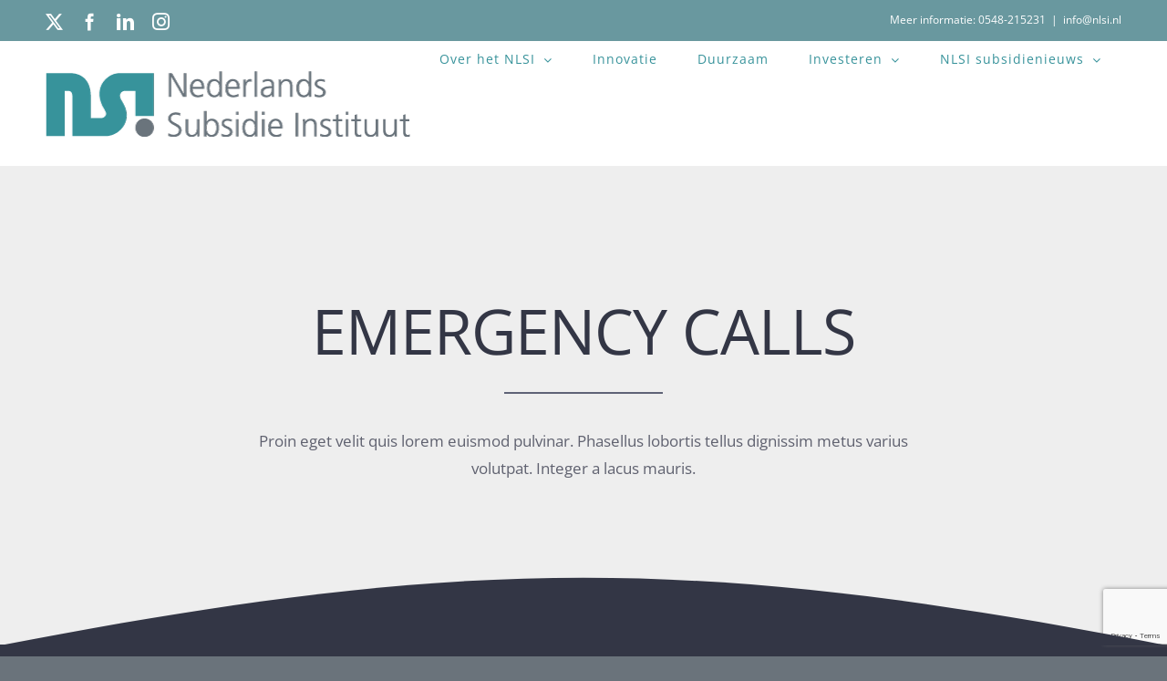

--- FILE ---
content_type: text/html; charset=UTF-8
request_url: https://nlsi.nl/projects/emergency-calls/
body_size: 118182
content:

<!DOCTYPE html>
<html class="avada-html-layout-wide avada-html-header-position-top avada-is-100-percent-template" lang="nl-NL" prefix="og: http://ogp.me/ns# fb: http://ogp.me/ns/fb#">
<head>
	<meta http-equiv="X-UA-Compatible" content="IE=edge" />
	<meta http-equiv="Content-Type" content="text/html; charset=utf-8"/>
	<meta name="viewport" content="width=device-width, initial-scale=1" />
	<meta name='robots' content='index, follow, max-image-preview:large, max-snippet:-1, max-video-preview:-1' />

	<!-- This site is optimized with the Yoast SEO plugin v26.7 - https://yoast.com/wordpress/plugins/seo/ -->
	<title>Emergency Calls - Nederlands Subsidie Instituut</title>
	<link rel="canonical" href="https://nlsi.nl/projects/emergency-calls/" />
	<meta property="og:locale" content="nl_NL" />
	<meta property="og:type" content="article" />
	<meta property="og:title" content="Emergency Calls - Nederlands Subsidie Instituut" />
	<meta property="og:url" content="https://nlsi.nl/projects/emergency-calls/" />
	<meta property="og:site_name" content="Nederlands Subsidie Instituut" />
	<meta name="twitter:card" content="summary_large_image" />
	<meta name="twitter:label1" content="Geschatte leestijd" />
	<meta name="twitter:data1" content="36 minuten" />
	<script type="application/ld+json" class="yoast-schema-graph">{"@context":"https://schema.org","@graph":[{"@type":"WebPage","@id":"https://nlsi.nl/projects/emergency-calls/","url":"https://nlsi.nl/projects/emergency-calls/","name":"Emergency Calls - Nederlands Subsidie Instituut","isPartOf":{"@id":"https://nlsi.nl/#website"},"primaryImageOfPage":{"@id":"https://nlsi.nl/projects/emergency-calls/#primaryimage"},"image":{"@id":"https://nlsi.nl/projects/emergency-calls/#primaryimage"},"thumbnailUrl":"","datePublished":"2017-06-17T02:58:33+00:00","breadcrumb":{"@id":"https://nlsi.nl/projects/emergency-calls/#breadcrumb"},"inLanguage":"nl-NL","potentialAction":[{"@type":"ReadAction","target":["https://nlsi.nl/projects/emergency-calls/"]}]},{"@type":"ImageObject","inLanguage":"nl-NL","@id":"https://nlsi.nl/projects/emergency-calls/#primaryimage","url":"","contentUrl":""},{"@type":"BreadcrumbList","@id":"https://nlsi.nl/projects/emergency-calls/#breadcrumb","itemListElement":[{"@type":"ListItem","position":1,"name":"Home","item":"https://nlsi.nl/"},{"@type":"ListItem","position":2,"name":"Portfolio","item":"https://nlsi.nl/projects/"},{"@type":"ListItem","position":3,"name":"Emergency Calls"}]},{"@type":"WebSite","@id":"https://nlsi.nl/#website","url":"https://nlsi.nl/","name":"Nederlands Subsidie Instituut","description":"Een gerenommeerd subsidieadviesbureau en verzorgt het subsidiemanagement voor verschillende soorten bedrijven","potentialAction":[{"@type":"SearchAction","target":{"@type":"EntryPoint","urlTemplate":"https://nlsi.nl/?s={search_term_string}"},"query-input":{"@type":"PropertyValueSpecification","valueRequired":true,"valueName":"search_term_string"}}],"inLanguage":"nl-NL"}]}</script>
	<!-- / Yoast SEO plugin. -->


<link rel="alternate" type="application/rss+xml" title="Nederlands Subsidie Instituut &raquo; feed" href="https://nlsi.nl/feed/" />
<link rel="alternate" type="text/calendar" title="Nederlands Subsidie Instituut &raquo; iCal Feed" href="https://nlsi.nl/events/?ical=1" />
								<link rel="icon" href="https://nlsi.nl/wp-content/uploads/2018/09/Favicon-32.png" type="image/png" />
		
					<!-- Apple Touch Icon -->
						<link rel="apple-touch-icon" sizes="180x180" href="https://nlsi.nl/wp-content/uploads/2018/09/Favicon-128.png" type="image/png">
		
					<!-- Android Icon -->
						<link rel="icon" sizes="192x192" href="https://nlsi.nl/wp-content/uploads/2018/09/Favicon-72.png" type="image/png">
		
					<!-- MS Edge Icon -->
						<meta name="msapplication-TileImage" content="https://nlsi.nl/wp-content/uploads/2018/09/Favicon-72-1.png" type="image/png">
				<link rel="alternate" title="oEmbed (JSON)" type="application/json+oembed" href="https://nlsi.nl/wp-json/oembed/1.0/embed?url=https%3A%2F%2Fnlsi.nl%2Fprojects%2Femergency-calls%2F" />
<link rel="alternate" title="oEmbed (XML)" type="text/xml+oembed" href="https://nlsi.nl/wp-json/oembed/1.0/embed?url=https%3A%2F%2Fnlsi.nl%2Fprojects%2Femergency-calls%2F&#038;format=xml" />
					<meta name="description" content="EMERGENCY CALLS  
Proin eget velit quis lorem euismod pulvinar. Phasellus lobortis tellus dignissim metus varius volutpat. Integer a lacus mauris.        SERVICE INFORMATION  
Quisque molestie tristique nisi et luctus. Proin eget velit quis lorem euismod pulvinar."/>
				
		<meta property="og:locale" content="nl_NL"/>
		<meta property="og:type" content="article"/>
		<meta property="og:site_name" content="Nederlands Subsidie Instituut"/>
		<meta property="og:title" content="Emergency Calls - Nederlands Subsidie Instituut"/>
				<meta property="og:description" content="EMERGENCY CALLS  
Proin eget velit quis lorem euismod pulvinar. Phasellus lobortis tellus dignissim metus varius volutpat. Integer a lacus mauris.        SERVICE INFORMATION  
Quisque molestie tristique nisi et luctus. Proin eget velit quis lorem euismod pulvinar."/>
				<meta property="og:url" content="https://nlsi.nl/projects/emergency-calls/"/>
																				<style id='wp-img-auto-sizes-contain-inline-css' type='text/css'>
img:is([sizes=auto i],[sizes^="auto," i]){contain-intrinsic-size:3000px 1500px}
/*# sourceURL=wp-img-auto-sizes-contain-inline-css */
</style>
<style id='wp-emoji-styles-inline-css' type='text/css'>

	img.wp-smiley, img.emoji {
		display: inline !important;
		border: none !important;
		box-shadow: none !important;
		height: 1em !important;
		width: 1em !important;
		margin: 0 0.07em !important;
		vertical-align: -0.1em !important;
		background: none !important;
		padding: 0 !important;
	}
/*# sourceURL=wp-emoji-styles-inline-css */
</style>
<link rel='stylesheet' id='contact-form-7-css' href='https://nlsi.nl/wp-content/plugins/contact-form-7/includes/css/styles.css?ver=6.1.4' type='text/css' media='all' />
<link rel='stylesheet' id='fusion-dynamic-css-css' href='https://nlsi.nl/wp-content/uploads/fusion-styles/e278c95aa54cc2b6ce4b2010bf4da683.min.css?ver=3.14.2' type='text/css' media='all' />
<script type="text/javascript" src="https://nlsi.nl/wp-includes/js/jquery/jquery.min.js?ver=3.7.1" id="jquery-core-js"></script>
<script type="text/javascript" src="https://nlsi.nl/wp-includes/js/jquery/jquery-migrate.min.js?ver=3.4.1" id="jquery-migrate-js"></script>
<link rel="https://api.w.org/" href="https://nlsi.nl/wp-json/" /><link rel="alternate" title="JSON" type="application/json" href="https://nlsi.nl/wp-json/wp/v2/avada_portfolio/1414" /><link rel="EditURI" type="application/rsd+xml" title="RSD" href="https://nlsi.nl/xmlrpc.php?rsd" />
<link rel='shortlink' href='https://nlsi.nl/?p=1414' />
<meta name="tec-api-version" content="v1"><meta name="tec-api-origin" content="https://nlsi.nl"><link rel="alternate" href="https://nlsi.nl/wp-json/tribe/events/v1/" /><style type="text/css" id="css-fb-visibility">@media screen and (max-width: 640px){.fusion-no-small-visibility{display:none !important;}body .sm-text-align-center{text-align:center !important;}body .sm-text-align-left{text-align:left !important;}body .sm-text-align-right{text-align:right !important;}body .sm-text-align-justify{text-align:justify !important;}body .sm-flex-align-center{justify-content:center !important;}body .sm-flex-align-flex-start{justify-content:flex-start !important;}body .sm-flex-align-flex-end{justify-content:flex-end !important;}body .sm-mx-auto{margin-left:auto !important;margin-right:auto !important;}body .sm-ml-auto{margin-left:auto !important;}body .sm-mr-auto{margin-right:auto !important;}body .fusion-absolute-position-small{position:absolute;width:100%;}.awb-sticky.awb-sticky-small{ position: sticky; top: var(--awb-sticky-offset,0); }}@media screen and (min-width: 641px) and (max-width: 1024px){.fusion-no-medium-visibility{display:none !important;}body .md-text-align-center{text-align:center !important;}body .md-text-align-left{text-align:left !important;}body .md-text-align-right{text-align:right !important;}body .md-text-align-justify{text-align:justify !important;}body .md-flex-align-center{justify-content:center !important;}body .md-flex-align-flex-start{justify-content:flex-start !important;}body .md-flex-align-flex-end{justify-content:flex-end !important;}body .md-mx-auto{margin-left:auto !important;margin-right:auto !important;}body .md-ml-auto{margin-left:auto !important;}body .md-mr-auto{margin-right:auto !important;}body .fusion-absolute-position-medium{position:absolute;width:100%;}.awb-sticky.awb-sticky-medium{ position: sticky; top: var(--awb-sticky-offset,0); }}@media screen and (min-width: 1025px){.fusion-no-large-visibility{display:none !important;}body .lg-text-align-center{text-align:center !important;}body .lg-text-align-left{text-align:left !important;}body .lg-text-align-right{text-align:right !important;}body .lg-text-align-justify{text-align:justify !important;}body .lg-flex-align-center{justify-content:center !important;}body .lg-flex-align-flex-start{justify-content:flex-start !important;}body .lg-flex-align-flex-end{justify-content:flex-end !important;}body .lg-mx-auto{margin-left:auto !important;margin-right:auto !important;}body .lg-ml-auto{margin-left:auto !important;}body .lg-mr-auto{margin-right:auto !important;}body .fusion-absolute-position-large{position:absolute;width:100%;}.awb-sticky.awb-sticky-large{ position: sticky; top: var(--awb-sticky-offset,0); }}</style>		<script type="text/javascript">
			var doc = document.documentElement;
			doc.setAttribute( 'data-useragent', navigator.userAgent );
		</script>
		<!-- Global site tag (gtag.js) - Google Analytics -->
<script async src="https://www.googletagmanager.com/gtag/js?id=UA-28417011-31"></script>
<script>
  window.dataLayer = window.dataLayer || [];
  function gtag(){dataLayer.push(arguments);}
  gtag('js', new Date());

  gtag('config', 'UA-28417011-31');
</script>
	<style id='global-styles-inline-css' type='text/css'>
:root{--wp--preset--aspect-ratio--square: 1;--wp--preset--aspect-ratio--4-3: 4/3;--wp--preset--aspect-ratio--3-4: 3/4;--wp--preset--aspect-ratio--3-2: 3/2;--wp--preset--aspect-ratio--2-3: 2/3;--wp--preset--aspect-ratio--16-9: 16/9;--wp--preset--aspect-ratio--9-16: 9/16;--wp--preset--color--black: #000000;--wp--preset--color--cyan-bluish-gray: #abb8c3;--wp--preset--color--white: #ffffff;--wp--preset--color--pale-pink: #f78da7;--wp--preset--color--vivid-red: #cf2e2e;--wp--preset--color--luminous-vivid-orange: #ff6900;--wp--preset--color--luminous-vivid-amber: #fcb900;--wp--preset--color--light-green-cyan: #7bdcb5;--wp--preset--color--vivid-green-cyan: #00d084;--wp--preset--color--pale-cyan-blue: #8ed1fc;--wp--preset--color--vivid-cyan-blue: #0693e3;--wp--preset--color--vivid-purple: #9b51e0;--wp--preset--color--awb-color-1: rgba(255,255,255,1);--wp--preset--color--awb-color-2: rgba(240,240,240,1);--wp--preset--color--awb-color-3: rgba(105,152,159,1);--wp--preset--color--awb-color-4: rgba(139,140,151,1);--wp--preset--color--awb-color-5: rgba(56,147,155,1);--wp--preset--color--awb-color-6: rgba(106,115,123,1);--wp--preset--color--awb-color-7: rgba(51,54,69,1);--wp--preset--color--awb-color-8: rgba(41,43,55,1);--wp--preset--color--awb-color-custom-10: rgba(143,145,155,1);--wp--preset--color--awb-color-custom-11: rgba(255,170,6,1);--wp--preset--color--awb-color-custom-12: rgba(94,98,118,1);--wp--preset--color--awb-color-custom-13: rgba(246,246,246,1);--wp--preset--color--awb-color-custom-14: rgba(243,244,246,1);--wp--preset--color--awb-color-custom-15: rgba(56,147,155,0.8);--wp--preset--color--awb-color-custom-16: rgba(95,97,111,1);--wp--preset--color--awb-color-custom-17: rgba(116,116,116,1);--wp--preset--color--awb-color-custom-18: rgba(37,40,51,1);--wp--preset--gradient--vivid-cyan-blue-to-vivid-purple: linear-gradient(135deg,rgb(6,147,227) 0%,rgb(155,81,224) 100%);--wp--preset--gradient--light-green-cyan-to-vivid-green-cyan: linear-gradient(135deg,rgb(122,220,180) 0%,rgb(0,208,130) 100%);--wp--preset--gradient--luminous-vivid-amber-to-luminous-vivid-orange: linear-gradient(135deg,rgb(252,185,0) 0%,rgb(255,105,0) 100%);--wp--preset--gradient--luminous-vivid-orange-to-vivid-red: linear-gradient(135deg,rgb(255,105,0) 0%,rgb(207,46,46) 100%);--wp--preset--gradient--very-light-gray-to-cyan-bluish-gray: linear-gradient(135deg,rgb(238,238,238) 0%,rgb(169,184,195) 100%);--wp--preset--gradient--cool-to-warm-spectrum: linear-gradient(135deg,rgb(74,234,220) 0%,rgb(151,120,209) 20%,rgb(207,42,186) 40%,rgb(238,44,130) 60%,rgb(251,105,98) 80%,rgb(254,248,76) 100%);--wp--preset--gradient--blush-light-purple: linear-gradient(135deg,rgb(255,206,236) 0%,rgb(152,150,240) 100%);--wp--preset--gradient--blush-bordeaux: linear-gradient(135deg,rgb(254,205,165) 0%,rgb(254,45,45) 50%,rgb(107,0,62) 100%);--wp--preset--gradient--luminous-dusk: linear-gradient(135deg,rgb(255,203,112) 0%,rgb(199,81,192) 50%,rgb(65,88,208) 100%);--wp--preset--gradient--pale-ocean: linear-gradient(135deg,rgb(255,245,203) 0%,rgb(182,227,212) 50%,rgb(51,167,181) 100%);--wp--preset--gradient--electric-grass: linear-gradient(135deg,rgb(202,248,128) 0%,rgb(113,206,126) 100%);--wp--preset--gradient--midnight: linear-gradient(135deg,rgb(2,3,129) 0%,rgb(40,116,252) 100%);--wp--preset--font-size--small: 12.75px;--wp--preset--font-size--medium: 20px;--wp--preset--font-size--large: 25.5px;--wp--preset--font-size--x-large: 42px;--wp--preset--font-size--normal: 17px;--wp--preset--font-size--xlarge: 34px;--wp--preset--font-size--huge: 51px;--wp--preset--spacing--20: 0.44rem;--wp--preset--spacing--30: 0.67rem;--wp--preset--spacing--40: 1rem;--wp--preset--spacing--50: 1.5rem;--wp--preset--spacing--60: 2.25rem;--wp--preset--spacing--70: 3.38rem;--wp--preset--spacing--80: 5.06rem;--wp--preset--shadow--natural: 6px 6px 9px rgba(0, 0, 0, 0.2);--wp--preset--shadow--deep: 12px 12px 50px rgba(0, 0, 0, 0.4);--wp--preset--shadow--sharp: 6px 6px 0px rgba(0, 0, 0, 0.2);--wp--preset--shadow--outlined: 6px 6px 0px -3px rgb(255, 255, 255), 6px 6px rgb(0, 0, 0);--wp--preset--shadow--crisp: 6px 6px 0px rgb(0, 0, 0);}:where(.is-layout-flex){gap: 0.5em;}:where(.is-layout-grid){gap: 0.5em;}body .is-layout-flex{display: flex;}.is-layout-flex{flex-wrap: wrap;align-items: center;}.is-layout-flex > :is(*, div){margin: 0;}body .is-layout-grid{display: grid;}.is-layout-grid > :is(*, div){margin: 0;}:where(.wp-block-columns.is-layout-flex){gap: 2em;}:where(.wp-block-columns.is-layout-grid){gap: 2em;}:where(.wp-block-post-template.is-layout-flex){gap: 1.25em;}:where(.wp-block-post-template.is-layout-grid){gap: 1.25em;}.has-black-color{color: var(--wp--preset--color--black) !important;}.has-cyan-bluish-gray-color{color: var(--wp--preset--color--cyan-bluish-gray) !important;}.has-white-color{color: var(--wp--preset--color--white) !important;}.has-pale-pink-color{color: var(--wp--preset--color--pale-pink) !important;}.has-vivid-red-color{color: var(--wp--preset--color--vivid-red) !important;}.has-luminous-vivid-orange-color{color: var(--wp--preset--color--luminous-vivid-orange) !important;}.has-luminous-vivid-amber-color{color: var(--wp--preset--color--luminous-vivid-amber) !important;}.has-light-green-cyan-color{color: var(--wp--preset--color--light-green-cyan) !important;}.has-vivid-green-cyan-color{color: var(--wp--preset--color--vivid-green-cyan) !important;}.has-pale-cyan-blue-color{color: var(--wp--preset--color--pale-cyan-blue) !important;}.has-vivid-cyan-blue-color{color: var(--wp--preset--color--vivid-cyan-blue) !important;}.has-vivid-purple-color{color: var(--wp--preset--color--vivid-purple) !important;}.has-black-background-color{background-color: var(--wp--preset--color--black) !important;}.has-cyan-bluish-gray-background-color{background-color: var(--wp--preset--color--cyan-bluish-gray) !important;}.has-white-background-color{background-color: var(--wp--preset--color--white) !important;}.has-pale-pink-background-color{background-color: var(--wp--preset--color--pale-pink) !important;}.has-vivid-red-background-color{background-color: var(--wp--preset--color--vivid-red) !important;}.has-luminous-vivid-orange-background-color{background-color: var(--wp--preset--color--luminous-vivid-orange) !important;}.has-luminous-vivid-amber-background-color{background-color: var(--wp--preset--color--luminous-vivid-amber) !important;}.has-light-green-cyan-background-color{background-color: var(--wp--preset--color--light-green-cyan) !important;}.has-vivid-green-cyan-background-color{background-color: var(--wp--preset--color--vivid-green-cyan) !important;}.has-pale-cyan-blue-background-color{background-color: var(--wp--preset--color--pale-cyan-blue) !important;}.has-vivid-cyan-blue-background-color{background-color: var(--wp--preset--color--vivid-cyan-blue) !important;}.has-vivid-purple-background-color{background-color: var(--wp--preset--color--vivid-purple) !important;}.has-black-border-color{border-color: var(--wp--preset--color--black) !important;}.has-cyan-bluish-gray-border-color{border-color: var(--wp--preset--color--cyan-bluish-gray) !important;}.has-white-border-color{border-color: var(--wp--preset--color--white) !important;}.has-pale-pink-border-color{border-color: var(--wp--preset--color--pale-pink) !important;}.has-vivid-red-border-color{border-color: var(--wp--preset--color--vivid-red) !important;}.has-luminous-vivid-orange-border-color{border-color: var(--wp--preset--color--luminous-vivid-orange) !important;}.has-luminous-vivid-amber-border-color{border-color: var(--wp--preset--color--luminous-vivid-amber) !important;}.has-light-green-cyan-border-color{border-color: var(--wp--preset--color--light-green-cyan) !important;}.has-vivid-green-cyan-border-color{border-color: var(--wp--preset--color--vivid-green-cyan) !important;}.has-pale-cyan-blue-border-color{border-color: var(--wp--preset--color--pale-cyan-blue) !important;}.has-vivid-cyan-blue-border-color{border-color: var(--wp--preset--color--vivid-cyan-blue) !important;}.has-vivid-purple-border-color{border-color: var(--wp--preset--color--vivid-purple) !important;}.has-vivid-cyan-blue-to-vivid-purple-gradient-background{background: var(--wp--preset--gradient--vivid-cyan-blue-to-vivid-purple) !important;}.has-light-green-cyan-to-vivid-green-cyan-gradient-background{background: var(--wp--preset--gradient--light-green-cyan-to-vivid-green-cyan) !important;}.has-luminous-vivid-amber-to-luminous-vivid-orange-gradient-background{background: var(--wp--preset--gradient--luminous-vivid-amber-to-luminous-vivid-orange) !important;}.has-luminous-vivid-orange-to-vivid-red-gradient-background{background: var(--wp--preset--gradient--luminous-vivid-orange-to-vivid-red) !important;}.has-very-light-gray-to-cyan-bluish-gray-gradient-background{background: var(--wp--preset--gradient--very-light-gray-to-cyan-bluish-gray) !important;}.has-cool-to-warm-spectrum-gradient-background{background: var(--wp--preset--gradient--cool-to-warm-spectrum) !important;}.has-blush-light-purple-gradient-background{background: var(--wp--preset--gradient--blush-light-purple) !important;}.has-blush-bordeaux-gradient-background{background: var(--wp--preset--gradient--blush-bordeaux) !important;}.has-luminous-dusk-gradient-background{background: var(--wp--preset--gradient--luminous-dusk) !important;}.has-pale-ocean-gradient-background{background: var(--wp--preset--gradient--pale-ocean) !important;}.has-electric-grass-gradient-background{background: var(--wp--preset--gradient--electric-grass) !important;}.has-midnight-gradient-background{background: var(--wp--preset--gradient--midnight) !important;}.has-small-font-size{font-size: var(--wp--preset--font-size--small) !important;}.has-medium-font-size{font-size: var(--wp--preset--font-size--medium) !important;}.has-large-font-size{font-size: var(--wp--preset--font-size--large) !important;}.has-x-large-font-size{font-size: var(--wp--preset--font-size--x-large) !important;}
/*# sourceURL=global-styles-inline-css */
</style>
<link rel='stylesheet' id='wp-block-library-css' href='https://nlsi.nl/wp-includes/css/dist/block-library/style.min.css?ver=6.9' type='text/css' media='all' />
<style id='wp-block-library-inline-css' type='text/css'>
/*wp_block_styles_on_demand_placeholder:69707c927f4fb*/
/*# sourceURL=wp-block-library-inline-css */
</style>
<style id='wp-block-library-theme-inline-css' type='text/css'>
.wp-block-audio :where(figcaption){color:#555;font-size:13px;text-align:center}.is-dark-theme .wp-block-audio :where(figcaption){color:#ffffffa6}.wp-block-audio{margin:0 0 1em}.wp-block-code{border:1px solid #ccc;border-radius:4px;font-family:Menlo,Consolas,monaco,monospace;padding:.8em 1em}.wp-block-embed :where(figcaption){color:#555;font-size:13px;text-align:center}.is-dark-theme .wp-block-embed :where(figcaption){color:#ffffffa6}.wp-block-embed{margin:0 0 1em}.blocks-gallery-caption{color:#555;font-size:13px;text-align:center}.is-dark-theme .blocks-gallery-caption{color:#ffffffa6}:root :where(.wp-block-image figcaption){color:#555;font-size:13px;text-align:center}.is-dark-theme :root :where(.wp-block-image figcaption){color:#ffffffa6}.wp-block-image{margin:0 0 1em}.wp-block-pullquote{border-bottom:4px solid;border-top:4px solid;color:currentColor;margin-bottom:1.75em}.wp-block-pullquote :where(cite),.wp-block-pullquote :where(footer),.wp-block-pullquote__citation{color:currentColor;font-size:.8125em;font-style:normal;text-transform:uppercase}.wp-block-quote{border-left:.25em solid;margin:0 0 1.75em;padding-left:1em}.wp-block-quote cite,.wp-block-quote footer{color:currentColor;font-size:.8125em;font-style:normal;position:relative}.wp-block-quote:where(.has-text-align-right){border-left:none;border-right:.25em solid;padding-left:0;padding-right:1em}.wp-block-quote:where(.has-text-align-center){border:none;padding-left:0}.wp-block-quote.is-large,.wp-block-quote.is-style-large,.wp-block-quote:where(.is-style-plain){border:none}.wp-block-search .wp-block-search__label{font-weight:700}.wp-block-search__button{border:1px solid #ccc;padding:.375em .625em}:where(.wp-block-group.has-background){padding:1.25em 2.375em}.wp-block-separator.has-css-opacity{opacity:.4}.wp-block-separator{border:none;border-bottom:2px solid;margin-left:auto;margin-right:auto}.wp-block-separator.has-alpha-channel-opacity{opacity:1}.wp-block-separator:not(.is-style-wide):not(.is-style-dots){width:100px}.wp-block-separator.has-background:not(.is-style-dots){border-bottom:none;height:1px}.wp-block-separator.has-background:not(.is-style-wide):not(.is-style-dots){height:2px}.wp-block-table{margin:0 0 1em}.wp-block-table td,.wp-block-table th{word-break:normal}.wp-block-table :where(figcaption){color:#555;font-size:13px;text-align:center}.is-dark-theme .wp-block-table :where(figcaption){color:#ffffffa6}.wp-block-video :where(figcaption){color:#555;font-size:13px;text-align:center}.is-dark-theme .wp-block-video :where(figcaption){color:#ffffffa6}.wp-block-video{margin:0 0 1em}:root :where(.wp-block-template-part.has-background){margin-bottom:0;margin-top:0;padding:1.25em 2.375em}
/*# sourceURL=/wp-includes/css/dist/block-library/theme.min.css */
</style>
<style id='classic-theme-styles-inline-css' type='text/css'>
/*! This file is auto-generated */
.wp-block-button__link{color:#fff;background-color:#32373c;border-radius:9999px;box-shadow:none;text-decoration:none;padding:calc(.667em + 2px) calc(1.333em + 2px);font-size:1.125em}.wp-block-file__button{background:#32373c;color:#fff;text-decoration:none}
/*# sourceURL=/wp-includes/css/classic-themes.min.css */
</style>
</head>

<body class="wp-singular avada_portfolio-template-default single single-avada_portfolio postid-1414 single-format-standard wp-theme-Avada tribe-no-js fusion-image-hovers fusion-pagination-sizing fusion-button_type-flat fusion-button_span-yes fusion-button_gradient-linear avada-image-rollover-circle-yes avada-image-rollover-yes avada-image-rollover-direction-fade fusion-body ltr fusion-sticky-header no-tablet-sticky-header no-mobile-sticky-header no-mobile-slidingbar fusion-disable-outline fusion-sub-menu-fade mobile-logo-pos-left layout-wide-mode avada-has-boxed-modal-shadow-none layout-scroll-offset-full avada-has-zero-margin-offset-top fusion-top-header menu-text-align-center mobile-menu-design-modern fusion-show-pagination-text fusion-header-layout-v3 avada-responsive avada-footer-fx-parallax-effect avada-menu-highlight-style-background fusion-search-form-classic fusion-main-menu-search-overlay fusion-avatar-square avada-dropdown-styles avada-blog-layout-grid avada-blog-archive-layout-grid avada-ec-not-100-width avada-ec-meta-layout-sidebar avada-header-shadow-no avada-menu-icon-position-left avada-has-megamenu-shadow avada-has-pagetitle-bg-full avada-has-breadcrumb-mobile-hidden avada-has-titlebar-hide avada-header-border-color-full-transparent avada-has-transparent-timeline_color avada-has-pagination-padding avada-flyout-menu-direction-fade avada-ec-views-v2" data-awb-post-id="1414">
		<a class="skip-link screen-reader-text" href="#content">Ga naar inhoud</a>

	<div id="boxed-wrapper">
		
		<div id="wrapper" class="fusion-wrapper">
			<div id="home" style="position:relative;top:-1px;"></div>
							
					
			<header class="fusion-header-wrapper">
				<div class="fusion-header-v3 fusion-logo-alignment fusion-logo-left fusion-sticky-menu- fusion-sticky-logo- fusion-mobile-logo-1  fusion-mobile-menu-design-modern">
					
<div class="fusion-secondary-header">
	<div class="fusion-row">
					<div class="fusion-alignleft">
				<div class="fusion-social-links-header"><div class="fusion-social-networks"><div class="fusion-social-networks-wrapper"><a  class="fusion-social-network-icon fusion-tooltip fusion-twitter awb-icon-twitter" style data-placement="bottom" data-title="X" data-toggle="tooltip" title="X" href="https://twitter.com/NLSI_subsidie" target="_blank" rel="noopener noreferrer nofollow"><span class="screen-reader-text">X</span></a><a  class="fusion-social-network-icon fusion-tooltip fusion-facebook awb-icon-facebook" style data-placement="bottom" data-title="Facebook" data-toggle="tooltip" title="Facebook" href="https://www.facebook.com/NederlandsSubsidieInstituut/" target="_blank" rel="noreferrer nofollow"><span class="screen-reader-text">Facebook</span></a><a  class="fusion-social-network-icon fusion-tooltip fusion-linkedin awb-icon-linkedin" style data-placement="bottom" data-title="LinkedIn" data-toggle="tooltip" title="LinkedIn" href="https://www.linkedin.com/company/nederlands-subsidie-instituut/?viewAsMember=true" target="_blank" rel="noopener noreferrer nofollow"><span class="screen-reader-text">LinkedIn</span></a><a  class="fusion-social-network-icon fusion-tooltip fusion-instagram awb-icon-instagram" style data-placement="bottom" data-title="Instagram" data-toggle="tooltip" title="Instagram" href="https://www.instagram.com/nlsisubsidie/" target="_blank" rel="noopener noreferrer nofollow"><span class="screen-reader-text">Instagram</span></a></div></div></div>			</div>
							<div class="fusion-alignright">
				<div class="fusion-contact-info"><span class="fusion-contact-info-phone-number">Meer informatie: 0548-215231</span><span class="fusion-header-separator">|</span><span class="fusion-contact-info-email-address"><a href="mailto:&#105;&#110;&#102;&#111;&#64;&#110;&#108;s&#105;.&#110;&#108;">&#105;&#110;&#102;&#111;&#64;&#110;&#108;s&#105;.&#110;&#108;</a></span></div>			</div>
			</div>
</div>
<div class="fusion-header-sticky-height"></div>
<div class="fusion-header">
	<div class="fusion-row">
					<div class="fusion-logo" data-margin-top="31px" data-margin-bottom="31px" data-margin-left="0px" data-margin-right="0px">
			<a class="fusion-logo-link"  href="https://nlsi.nl/" >

						<!-- standard logo -->
			<img src="https://nlsi.nl/wp-content/uploads/2018/09/NSI-LOGO-400.png" srcset="https://nlsi.nl/wp-content/uploads/2018/09/NSI-LOGO-400.png 1x, https://nlsi.nl/wp-content/uploads/2018/09/NSI-LOGO-560.png 2x" width="400" height="74" style="max-height:74px;height:auto;" alt="Nederlands Subsidie Instituut Logo" data-retina_logo_url="https://nlsi.nl/wp-content/uploads/2018/09/NSI-LOGO-560.png" class="fusion-standard-logo" />

											<!-- mobile logo -->
				<img src="https://nlsi.nl/wp-content/uploads/2018/09/NSI-LOGO-200.png" srcset="https://nlsi.nl/wp-content/uploads/2018/09/NSI-LOGO-200.png 1x, https://nlsi.nl/wp-content/uploads/2018/09/NSI-LOGO-400.png 2x" width="200" height="37" style="max-height:37px;height:auto;" alt="Nederlands Subsidie Instituut Logo" data-retina_logo_url="https://nlsi.nl/wp-content/uploads/2018/09/NSI-LOGO-400.png" class="fusion-mobile-logo" />
			
					</a>
		</div>		<nav class="fusion-main-menu" aria-label="Main Menu"><div class="fusion-overlay-search">		<form role="search" class="searchform fusion-search-form  fusion-search-form-classic" method="get" action="https://nlsi.nl/">
			<div class="fusion-search-form-content">

				
				<div class="fusion-search-field search-field">
					<label><span class="screen-reader-text">Zoeken naar:</span>
													<input type="search" value="" name="s" class="s" placeholder="Zoeken..." required aria-required="true" aria-label="Zoeken..."/>
											</label>
				</div>
				<div class="fusion-search-button search-button">
					<input type="submit" class="fusion-search-submit searchsubmit" aria-label="Zoeken" value="&#xf002;" />
									</div>

				
			</div>


			
		</form>
		<div class="fusion-search-spacer"></div><a href="#" role="button" aria-label="Close Search" class="fusion-close-search"></a></div><ul id="menu-electrician-main-menu" class="fusion-menu"><li  id="menu-item-1990"  class="menu-item menu-item-type-post_type menu-item-object-page menu-item-has-children menu-item-1990 fusion-dropdown-menu"  data-item-id="1990"><a  href="https://nlsi.nl/over-het-nlsi/" class="fusion-background-highlight"><span class="menu-text">Over het NLSI</span> <span class="fusion-caret"><i class="fusion-dropdown-indicator" aria-hidden="true"></i></span></a><ul class="sub-menu"><li  id="menu-item-1982"  class="menu-item menu-item-type-post_type menu-item-object-page menu-item-1982 fusion-dropdown-submenu" ><a  href="https://nlsi.nl/over-het-nlsi/onze-klanten/" class="fusion-background-highlight"><span>Onze klanten</span></a></li><li  id="menu-item-2018"  class="menu-item menu-item-type-post_type menu-item-object-page menu-item-2018 fusion-dropdown-submenu" ><a  href="https://nlsi.nl/over-het-nlsi/belang-van-subsidies/" class="fusion-background-highlight"><span>Belang van subsidies</span></a></li><li  id="menu-item-2022"  class="menu-item menu-item-type-post_type menu-item-object-page menu-item-2022 fusion-dropdown-submenu" ><a  href="https://nlsi.nl/over-het-nlsi/projectfinanciering/" class="fusion-background-highlight"><span>Projectfinanciering</span></a></li><li  id="menu-item-2028"  class="menu-item menu-item-type-post_type menu-item-object-page menu-item-2028 fusion-dropdown-submenu" ><a  href="https://nlsi.nl/over-het-nlsi/wbso-audit/" class="fusion-background-highlight"><span>WBSO-audit</span></a></li><li  id="menu-item-2037"  class="menu-item menu-item-type-post_type menu-item-object-page menu-item-2037 fusion-dropdown-submenu" ><a  href="https://nlsi.nl/over-het-nlsi/vacatures/" class="fusion-background-highlight"><span>Vacatures</span></a></li></ul></li><li  id="menu-item-2133"  class="menu-item menu-item-type-post_type menu-item-object-page menu-item-2133"  data-item-id="2133"><a  href="https://nlsi.nl/innovatie/" class="fusion-background-highlight"><span class="menu-text">Innovatie</span></a></li><li  id="menu-item-2132"  class="menu-item menu-item-type-post_type menu-item-object-page menu-item-2132"  data-item-id="2132"><a  href="https://nlsi.nl/duurzaam/" class="fusion-background-highlight"><span class="menu-text">Duurzaam</span></a></li><li  id="menu-item-4390"  class="menu-item menu-item-type-post_type menu-item-object-page menu-item-has-children menu-item-4390 fusion-dropdown-menu"  data-item-id="4390"><a  href="https://nlsi.nl/investeren/" class="fusion-background-highlight"><span class="menu-text">Investeren</span> <span class="fusion-caret"><i class="fusion-dropdown-indicator" aria-hidden="true"></i></span></a><ul class="sub-menu"><li  id="menu-item-2131"  class="menu-item menu-item-type-post_type menu-item-object-page menu-item-2131 fusion-dropdown-submenu" ><a  href="https://nlsi.nl/internationaal/" class="fusion-background-highlight"><span>Internationaal</span></a></li></ul></li><li  id="menu-item-19"  class="menu-item menu-item-type-post_type menu-item-object-page menu-item-has-children menu-item-19 fusion-dropdown-menu"  data-item-id="19"><a  href="https://nlsi.nl/subsidienieuws/" class="fusion-background-highlight"><span class="menu-text">NLSI subsidienieuws</span> <span class="fusion-caret"><i class="fusion-dropdown-indicator" aria-hidden="true"></i></span></a><ul class="sub-menu"><li  id="menu-item-4772"  class="menu-item menu-item-type-post_type menu-item-object-page menu-item-4772 fusion-dropdown-submenu" ><a  href="https://nlsi.nl/work/subsidies-overijssel/" class="fusion-background-highlight"><span>Subsidie Overijssel</span></a></li></ul></li></ul></nav>	<div class="fusion-mobile-menu-icons">
							<a href="#" class="fusion-icon awb-icon-bars" aria-label="Toggle mobile menu" aria-expanded="false"></a>
		
		
		
			</div>

<nav class="fusion-mobile-nav-holder fusion-mobile-menu-text-align-left" aria-label="Main Menu Mobile"></nav>

					</div>
</div>
				</div>
				<div class="fusion-clearfix"></div>
			</header>
								
							<div id="sliders-container" class="fusion-slider-visibility">
					</div>
				
					
							
			
						<main id="main" class="clearfix width-100">
				<div class="fusion-row" style="max-width:100%;">
<section id="content" class=" portfolio-full" style="width: 100%;">
	
	
					<article id="post-1414" class="post-1414 avada_portfolio type-avada_portfolio status-publish format-standard has-post-thumbnail hentry portfolio_category-contracts portfolio_category-residential-work">

				
						<div class="project-content">
				<span class="entry-title rich-snippet-hidden">Emergency Calls</span><span class="vcard rich-snippet-hidden"><span class="fn"><a href="https://nlsi.nl/author/admin/" title="Berichten van admin" rel="author">admin</a></span></span><span class="updated rich-snippet-hidden">2017-06-17T02:58:33+00:00</span>				<div class="project-description post-content" style=" width:100%;">
										<script type="text/javascript" id="google-maps-api-js-before">
/* <![CDATA[ */
function awbMapInit() {}
//# sourceURL=google-maps-api-js-before
/* ]]> */
</script>
<script type="text/javascript" src="https://maps.googleapis.com/maps/api/js?key=AIzaSyAZTLUWbLyvUiKiDcrQKE7-7bz1lFEUGfQ&amp;language=nl&amp;callback=awbMapInit&amp;ver=3.14.2" id="google-maps-api-js"></script>
<script type="text/javascript" src="https://nlsi.nl/wp-content/themes/Avada/includes/lib/assets/min/js/library/infobox_packed.js?ver=3.14.2" id="google-maps-infobox-js"></script>
<div class="fusion-fullwidth fullwidth-box fusion-builder-row-1 fusion-parallax-none nonhundred-percent-fullwidth non-hundred-percent-height-scrolling" style="--awb-border-radius-top-left:0px;--awb-border-radius-top-right:0px;--awb-border-radius-bottom-right:0px;--awb-border-radius-bottom-left:0px;--awb-padding-top:45px;--awb-background-color:#eeeeee;--awb-background-image:url(&quot;https://avada.theme-fusion.com/electrician/wp-content/uploads/sites/101/2017/11/bg4.jpg&quot;);--awb-background-size:cover;--awb-flex-wrap:wrap;" ><div class="fusion-builder-row fusion-row"><div class="fusion-layout-column fusion_builder_column fusion-builder-column-0 fusion_builder_column_1_6 1_6 fusion-one-sixth fusion-column-first fusion-no-small-visibility" style="--awb-bg-size:cover;width:16.666666666667%;width:calc(16.666666666667% - ( ( 4% + 4% ) * 0.16666666666667 ) );margin-right: 4%;"><div class="fusion-column-wrapper fusion-flex-column-wrapper-legacy"><div class="fusion-clearfix"></div></div></div><div class="fusion-layout-column fusion_builder_column fusion-builder-column-1 fusion_builder_column_2_3 2_3 fusion-two-third fusion-animated" style="--awb-bg-size:cover;--awb-margin-top:85px;--awb-margin-bottom:60px;width:66.666666666667%;width:calc(66.666666666667% - ( ( 4% + 4% ) * 0.66666666666667 ) );margin-right: 4%;" data-animationType="zoomIn" data-animationDuration="0.9" data-animationOffset="top-into-view"><div class="fusion-column-wrapper fusion-flex-column-wrapper-legacy"><div class="fusion-title title fusion-title-1 fusion-sep-none fusion-title-center fusion-title-text fusion-title-size-one"><h1 class="fusion-title-heading title-heading-center fusion-responsive-typography-calculated" style="margin:0;--fontSize:68;line-height:1.05;"><span style="color: #333645;"><span style="caret-color: #333645;">EMERGENCY CALLS</span></span></h1></div><div class="fusion-sep-clear"></div><div class="fusion-separator" style="margin-left: auto;margin-right: auto;margin-top:16px;margin-bottom:36px;width:100%;max-width:24%;"><div class="fusion-separator-border sep-single" style="--awb-height:20px;--awb-amount:20px;border-color:#5e6276;border-top-width:2px;"></div></div><div class="fusion-sep-clear"></div><div class="fusion-text fusion-text-1"><p style="text-align: center;"><span style="color: #5f616f;">Proin eget velit quis lorem euismod pulvinar. Phasellus lobortis tellus dignissim metus varius volutpat. Integer a lacus mauris.</span></p>
</div><div class="fusion-clearfix"></div></div></div><div class="fusion-layout-column fusion_builder_column fusion-builder-column-2 fusion_builder_column_1_6 1_6 fusion-one-sixth fusion-column-last fusion-no-small-visibility" style="--awb-bg-size:cover;width:16.666666666667%;width:calc(16.666666666667% - ( ( 4% + 4% ) * 0.16666666666667 ) );"><div class="fusion-column-wrapper fusion-flex-column-wrapper-legacy"><div class="fusion-clearfix"></div></div></div><div class="fusion-layout-column fusion_builder_column fusion-builder-column-3 fusion_builder_column_1_1 1_1 fusion-one-full fusion-column-first fusion-column-last" style="--awb-bg-size:cover;--awb-margin-top:0px;--awb-margin-bottom:0px;"><div class="fusion-column-wrapper fusion-flex-column-wrapper-legacy"><div class="fusion-column-content-centered"><div class="fusion-column-content"><div class="fusion-section-separator section-separator big-half-circle fusion-section-separator-1" style="--awb-spacer-height:99px;--awb-divider-height:99px;--awb-spacer-padding-top:inherit;--awb-sep-padding:0;--awb-svg-padding:0;"><div class="fusion-section-separator-svg fusion-section-separator-fullwidth"><svg class="fusion-big-half-circle-candy" xmlns="http://www.w3.org/2000/svg" version="1.1" width="100%" height="100" viewBox="0 0 100 100" preserveAspectRatio="none" fill="rgba(51,54,69,1)"><path d="M0 100 C40 0 60 0 100 100 Z"></path></svg></div><div class="fusion-section-separator-spacer fusion-section-separator-fullwidth"><div class="fusion-section-separator-spacer-height"></div></div></div></div></div><div class="fusion-clearfix"></div></div></div></div></div><div class="fusion-fullwidth fullwidth-box fusion-builder-row-2 nonhundred-percent-fullwidth non-hundred-percent-height-scrolling" style="--awb-background-repeat:repeat-x;--awb-border-radius-top-left:0px;--awb-border-radius-top-right:0px;--awb-border-radius-bottom-right:0px;--awb-border-radius-bottom-left:0px;--awb-padding-top:40px;--awb-padding-bottom:100px;--awb-background-color:#333645;--awb-flex-wrap:wrap;" ><div class="fusion-builder-row fusion-row"><div class="fusion-layout-column fusion_builder_column fusion-builder-column-4 fusion_builder_column_1_6 1_6 fusion-one-sixth fusion-column-first fusion-no-small-visibility fusion-animated" style="--awb-bg-size:cover;width:16.666666666667%;width:calc(16.666666666667% - ( ( 4% + 4% ) * 0.16666666666667 ) );margin-right: 4%;" data-animationType="zoomIn" data-animationDuration="0.9" data-animationOffset="top-into-view"><div class="fusion-column-wrapper fusion-flex-column-wrapper-legacy"><div class="fusion-clearfix"></div></div></div><div class="fusion-layout-column fusion_builder_column fusion-builder-column-5 fusion_builder_column_2_3 2_3 fusion-two-third" style="--awb-bg-size:cover;--awb-margin-top:90px;--awb-margin-bottom:60px;width:66.666666666667%;width:calc(66.666666666667% - ( ( 4% + 4% ) * 0.66666666666667 ) );margin-right: 4%;"><div class="fusion-column-wrapper fusion-flex-column-wrapper-legacy"><div class="fusion-title title fusion-title-2 fusion-sep-none fusion-title-center fusion-title-text fusion-title-size-two" style="--awb-margin-top:0PX;"><h2 class="fusion-title-heading title-heading-center fusion-responsive-typography-calculated" style="margin:0;--fontSize:44;line-height:1.05;">SERVICE INFORMATION</h2></div><div class="fusion-sep-clear"></div><div class="fusion-separator" style="margin-left: auto;margin-right: auto;margin-top:16px;margin-bottom:36px;width:100%;max-width:24%;"><div class="fusion-separator-border sep-single" style="--awb-height:20px;--awb-amount:20px;border-color:#5e6276;border-top-width:2px;"></div></div><div class="fusion-sep-clear"></div><div class="fusion-text fusion-text-2"><p style="text-align: center;">Quisque molestie tristique nisi et luctus. Proin eget velit quis lorem euismod pulvinar. Phasellus lobortis tellus dignissim metus varius volutpat. Integer a lacus mauris. Pellentesque eleifend, quam maximus euismod porta, felis ante viverra arcu.</p>
</div><div class="fusion-sep-clear"></div><div class="fusion-separator" style="margin-left: auto;margin-right: auto;margin-bottom:20px;width:100%;max-width:24%;"></div><div class="fusion-sep-clear"></div><div class="fusion-aligncenter"><a class="fusion-button button-flat fusion-button-default-size button-default fusion-button-default button-1 fusion-button-span-no fusion-button-default-type" target="_self" href="https://nlsi.nl/contact/"><span class="fusion-button-text awb-button__text awb-button__text--default">Contact Us</span></a></div><div class="fusion-clearfix"></div></div></div><div class="fusion-layout-column fusion_builder_column fusion-builder-column-6 fusion_builder_column_1_6 1_6 fusion-one-sixth fusion-column-last fusion-no-small-visibility fusion-animated" style="--awb-bg-size:cover;width:16.666666666667%;width:calc(16.666666666667% - ( ( 4% + 4% ) * 0.16666666666667 ) );" data-animationType="zoomIn" data-animationDuration="0.9" data-animationOffset="top-into-view"><div class="fusion-column-wrapper fusion-flex-column-wrapper-legacy"><div class="fusion-clearfix"></div></div></div><div class="fusion-layout-column fusion_builder_column fusion-builder-column-7 fusion_builder_column_1_1 1_1 fusion-one-full fusion-column-first fusion-column-last" style="--awb-bg-size:cover;"><div class="fusion-column-wrapper fusion-flex-column-wrapper-legacy"><div class="fusion-image-element in-legacy-container" style="--awb-liftup-border-radius:0px;--awb-caption-title-font-family:var(--h2_typography-font-family);--awb-caption-title-font-weight:var(--h2_typography-font-weight);--awb-caption-title-font-style:var(--h2_typography-font-style);--awb-caption-title-size:var(--h2_typography-font-size);--awb-caption-title-transform:var(--h2_typography-text-transform);--awb-caption-title-line-height:var(--h2_typography-line-height);--awb-caption-title-letter-spacing:var(--h2_typography-letter-spacing);"><div class="awb-image-frame awb-image-frame-1 imageframe-liftup"><span class=" fusion-imageframe imageframe-none imageframe-1"><a class="fusion-no-lightbox" href="https://nlsi.nl/contact/" target="_self"><img decoding="async" src="https://avada.theme-fusion.com/electrician/wp-content/uploads/sites/101/2017/11/portfolio_single_6.jpg" alt class="img-responsive"/></a></span></div></div><div class="fusion-sep-clear"></div><div class="fusion-separator fusion-full-width-sep" style="margin-left: auto;margin-right: auto;margin-top:40px;margin-bottom:40px;width:100%;"></div><div class="fusion-sep-clear"></div><div class="fusion-content-boxes content-boxes columns row fusion-columns-3 fusion-columns-total-3 fusion-content-boxes-1 content-boxes-timeline-horizontal content-left content-boxes-icon-on-top content-boxes-timeline-layout fusion-delayed-animation" style="--awb-title-color:#ffaa06;--awb-hover-accent-color:#38939b;--awb-circle-hover-accent-color:#38939b;" data-animation-delay="350" data-animationOffset="top-into-view"><div style="--awb-backgroundcolor:rgba(255,255,255,0);" class="fusion-column content-box-column content-box-column content-box-column-1 col-lg-4 col-md-4 col-sm-4 fusion-content-box-hover content-box-column-first-in-row"><div class="col content-box-wrapper content-wrapper link-area-box content-icon-wrapper-yes icon-wrapper-hover-animation-pulsate fusion-animated" data-animationType="fadeIn" data-animationDuration="0.25" data-animationOffset="top-into-view"><div class="heading heading-with-icon icon-left"><div class="icon" style="-webkit-animation-duration: 350ms;animation-duration: 350ms;"><span style="height:64px;width:64px;line-height:32px;border-color:rgba(94,98,118,0);border-width:1px;border-style:solid;background-color:rgba(94,98,118,0);box-sizing:content-box;border-radius:100%;"><i style="border-color:rgba(255,170,6,0.1);border-width:0px;background-color:#38939b;box-sizing:content-box;height:64px;width:64px;line-height:64px;border-radius:100%;position:relative;top:auto;left:auto;margin:0;border-radius:100%;font-size:32px;" aria-hidden="true" class="fontawesome-icon fa-file-alt far circle-yes"></i></span></div><h2 class="content-box-heading fusion-responsive-typography-calculated" style="--h2_typography-font-size:24px;--fontSize:24;line-height:1.05;">Survey Estimates</h2></div><div class="fusion-clearfix"></div><div class="content-container">
<p>Lorem ipsum dolor sit amet, consectetur adipiscing elit. Vestibulum vestibulum quis metus sodales ulamcoper. In amet urna dapibus, pretium nisi nec.</p>
</div><div class="content-box-shortcode-timeline" style="border-color:rgba(94,98,118,0);top:33px;-webkit-transition-duration: 350ms;animation-duration: 350ms;"></div></div></div><div style="--awb-backgroundcolor:rgba(255,255,255,0);" class="fusion-column content-box-column content-box-column content-box-column-2 col-lg-4 col-md-4 col-sm-4 fusion-content-box-hover "><div class="col content-box-wrapper content-wrapper link-area-box content-icon-wrapper-yes icon-wrapper-hover-animation-pulsate fusion-animated" data-animationType="fadeIn" data-animationDuration="0.25" data-animationOffset="top-into-view"><div class="heading heading-with-icon icon-left"><div class="icon" style="-webkit-animation-duration: 350ms;animation-duration: 350ms;"><span style="height:64px;width:64px;line-height:32px;border-color:rgba(94,98,118,0);border-width:1px;border-style:solid;background-color:rgba(94,98,118,0);box-sizing:content-box;border-radius:100%;"><i style="border-color:rgba(255,170,6,0.1);border-width:0px;background-color:#38939b;box-sizing:content-box;height:64px;width:64px;line-height:64px;border-radius:100%;position:relative;top:auto;left:auto;margin:0;border-radius:100%;font-size:32px;" aria-hidden="true" class="fontawesome-icon fa-plug fas circle-yes"></i></span></div><h2 class="content-box-heading fusion-responsive-typography-calculated" style="--h2_typography-font-size:24px;--fontSize:24;line-height:1.05;">Electrical Performance</h2></div><div class="fusion-clearfix"></div><div class="content-container">
<p>Lorem ipsum dolor sit amet, consectetur adipiscing elit. Vestibulum vestibulum quis metus sodales ulamcoper. In amet urna dapibus, pretium nisi nec.</p>
</div><div class="content-box-shortcode-timeline" style="border-color:rgba(94,98,118,0);top:33px;-webkit-transition-duration: 350ms;animation-duration: 350ms;"></div></div></div><div style="--awb-backgroundcolor:rgba(255,255,255,0);" class="fusion-column content-box-column content-box-column content-box-column-3 col-lg-4 col-md-4 col-sm-4 fusion-content-box-hover content-box-column-last content-box-column-last-in-row"><div class="col content-box-wrapper content-wrapper link-area-box content-icon-wrapper-yes icon-wrapper-hover-animation-pulsate fusion-animated" data-animationType="fadeIn" data-animationDuration="0.25" data-animationOffset="top-into-view"><div class="heading heading-with-icon icon-left"><div class="icon" style="-webkit-animation-duration: 350ms;animation-duration: 350ms;"><span style="height:64px;width:64px;line-height:32px;border-color:rgba(94,98,118,0);border-width:1px;border-style:solid;background-color:rgba(94,98,118,0);box-sizing:content-box;border-radius:100%;"><i style="border-color:rgba(255,170,6,0.1);border-width:0px;background-color:#38939b;box-sizing:content-box;height:64px;width:64px;line-height:64px;border-radius:100%;position:relative;top:auto;left:auto;margin:0;border-radius:100%;font-size:32px;" aria-hidden="true" class="fontawesome-icon fa-handshake far circle-yes"></i></span></div><h2 class="content-box-heading fusion-responsive-typography-calculated" style="--h2_typography-font-size:24px;--fontSize:24;line-height:1.05;">Quality Care</h2></div><div class="fusion-clearfix"></div><div class="content-container">
<p>Lorem ipsum dolor sit amet, consectetur adipiscing elit. Vestibulum vestibulum quis metus sodales ulamcoper. In amet urna dapibus, pretium nisi nec.</p>
</div><div class="content-box-shortcode-timeline" style="border-color:rgba(94,98,118,0);top:33px;-webkit-transition-duration: 350ms;animation-duration: 350ms;"></div></div></div><div class="fusion-clearfix"></div></div><div class="fusion-sep-clear"></div><div class="fusion-separator fusion-full-width-sep" style="margin-left: auto;margin-right: auto;margin-top:20px;margin-bottom:20px;width:100%;"></div><div class="fusion-sep-clear"></div><div class="fusion-clearfix"></div></div></div><div class="fusion-layout-column fusion_builder_column fusion-builder-column-8 fusion_builder_column_2_3 2_3 fusion-two-third fusion-column-first" style="--awb-bg-size:cover;--awb-margin-top:0px;--awb-margin-bottom:0px;width:66.666666666667%;width:calc(66.666666666667% - ( ( 4% ) * 0.66666666666667 ) );margin-right: 4%;"><div class="fusion-column-wrapper fusion-flex-column-wrapper-legacy"><div class="fusion-reading-box-container reading-box-container-1" style="--awb-title-color:#ffffff;--awb-margin-top:0px;--awb-margin-bottom:20px;"><div class="reading-box" style="background-color:#292b37;border-width:0px;border-color:#38939b;border-left-width:3px;border-left-color:var(--primary_color);border-style:solid;"><div class="reading-box-additional">
<h3>Emergency Services</h3>
<p>Morbi ut elit lacinia, congue erat at, egestas quam. Aliquam iaculis egestas mauris, at lacinia justo tempus a. Praesent quis libero at nibh posuere vulputate non in arcu. Nulla posuere tempus venenatis. Pellentesque eget leo lacus.</p>
</div><div class="fusion-clearfix"></div></div></div><div class="fusion-sep-clear"></div><div class="fusion-separator fusion-full-width-sep" style="margin-left: auto;margin-right: auto;margin-top:70px;width:100%;"></div><div class="fusion-sep-clear"></div><div class="fusion-title title fusion-title-3 sep-underline sep-solid fusion-title-text fusion-title-size-three" style="--awb-margin-top:0px;--awb-margin-bottom:0px;"><h3 class="fusion-title-heading title-heading-left fusion-responsive-typography-calculated" style="margin:0;--fontSize:26;line-height:1.15;">The Right Amount of Energy</h3></div><div class="fusion-sep-clear"></div><div class="fusion-separator fusion-full-width-sep" style="margin-left: auto;margin-right: auto;margin-top:20px;width:100%;"></div><div class="fusion-sep-clear"></div><div class="fusion-text fusion-text-3"><p>Nullam dolor sem, varius eu luctus vitae, mattis id dolor. Proin ultricies feugiat ipsum. Quisque lobortis risus sapien, quis pulvinar turpis placerat ut. Vivamus eu egestas est, commodo ultricies turpis. Donec a consequat nisi, non pellentesque risus. Fusce lacinia sem a mollis tempus. Etiam in sapien non odio ornare iaculis vel vel enim. Sed velit urna, pharetra non quam nec, consequat hendrerit ex. Phasellus ac rutrum diam. Curabitur eget tincidunt sapien. Donec nec lacus at metus fringia viverra at bibendum purus.</p>
</div><div class="fusion-sep-clear"></div><div class="fusion-separator fusion-full-width-sep" style="margin-left: auto;margin-right: auto;margin-top:10px;width:100%;"></div><div class="fusion-sep-clear"></div><ul style="--awb-size:17px;--awb-line-height:28.9px;--awb-icon-width:28.9px;--awb-icon-height:28.9px;--awb-icon-margin:11.9px;--awb-content-margin:40.8px;" class="fusion-checklist fusion-checklist-1 fusion-checklist-default type-icons"><li class="fusion-li-item" style=""><span class="icon-wrapper circle-no"><i class="fusion-li-icon fa-bolt fas" aria-hidden="true"></i></span><div class="fusion-li-item-content">
<p>Vivamus dignissim dolor ac ligula volutpat, ac laoreet erat vestibulum.</p>
</div></li><li class="fusion-li-item" style=""><span class="icon-wrapper circle-no"><i class="fusion-li-icon fa-bolt fas" aria-hidden="true"></i></span><div class="fusion-li-item-content">
<p>In at arcu condimentum, consequat risus dictum, ornare mauris.</p>
</div></li><li class="fusion-li-item" style=""><span class="icon-wrapper circle-no"><i class="fusion-li-icon fa-bolt fas" aria-hidden="true"></i></span><div class="fusion-li-item-content">
<p>In molestie mauris ut nunc sodales, non laoreet ante ultrices.</p>
</div></li><li class="fusion-li-item" style=""><span class="icon-wrapper circle-no"><i class="fusion-li-icon fa-bolt fas" aria-hidden="true"></i></span><div class="fusion-li-item-content">
<p>Sed molestie tortor et fermentum molestie etras.</p>
</div></li><li class="fusion-li-item" style=""><span class="icon-wrapper circle-no"><i class="fusion-li-icon fa-bolt fas" aria-hidden="true"></i></span><div class="fusion-li-item-content">
<p>Aliquam solitudin tortor accumsan nisi suscipit pellentesque.</p>
</div></li></ul><div class="fusion-sep-clear"></div><div class="fusion-separator fusion-full-width-sep" style="margin-left: auto;margin-right: auto;margin-top:38px;width:100%;"></div><div class="fusion-sep-clear"></div><div class="fusion-image-element in-legacy-container" style="--awb-liftup-border-radius:0px;--awb-caption-title-font-family:var(--h2_typography-font-family);--awb-caption-title-font-weight:var(--h2_typography-font-weight);--awb-caption-title-font-style:var(--h2_typography-font-style);--awb-caption-title-size:var(--h2_typography-font-size);--awb-caption-title-transform:var(--h2_typography-text-transform);--awb-caption-title-line-height:var(--h2_typography-line-height);--awb-caption-title-letter-spacing:var(--h2_typography-letter-spacing);"><div class="awb-image-frame awb-image-frame-2 imageframe-liftup"><span class=" fusion-imageframe imageframe-none imageframe-2"><a href="https://avada.theme-fusion.com/electrician/wp-content/uploads/sites/101/2017/11/portfolio_single_img.jpg" class="fusion-lightbox" data-rel="iLightbox[e6aac02bceab74502f8]"><img decoding="async" src="https://avada.theme-fusion.com/electrician/wp-content/uploads/sites/101/2017/11/portfolio_single_img.jpg" alt class="img-responsive"/></a></span></div></div><div class="fusion-clearfix"></div></div></div><div class="fusion-layout-column fusion_builder_column fusion-builder-column-9 fusion_builder_column_1_3 1_3 fusion-one-third fusion-column-last" style="--awb-padding-top:30px;--awb-padding-right:30px;--awb-padding-bottom:30px;--awb-padding-left:30px;--awb-bg-color:#292b37;--awb-bg-color-hover:#292b37;--awb-bg-size:cover;--awb-border-color:#dddddd;--awb-border-style:solid;--awb-margin-top:0px;--awb-margin-bottom:0px;width:33.333333333333%;width:calc(33.333333333333% - ( ( 4% ) * 0.33333333333333 ) );"><div class="fusion-column-wrapper fusion-flex-column-wrapper-legacy"><div class="fusion-text fusion-text-4"><h3 style="text-align: left;">SERVICE INFO</h3>
</div><div class="fusion-sep-clear"></div><div class="fusion-separator fusion-full-width-sep" style="margin-left: auto;margin-right: auto;margin-top:0px;margin-bottom:30px;width:100%;max-width:100%;"><div class="fusion-separator-border sep-single sep-solid" style="--awb-height:20px;--awb-amount:20px;border-color:#5e6276;border-top-width:2px;"></div></div><div class="fusion-sep-clear"></div><div class="fusion-progressbar" style="--awb-maximum-value-wrapper-width:6%;"><div class="progress-title awb-above-bar awb-align-start"><span class="fusion-progressbar-text" id="awb-progressbar-label-1">Electrical Maintenance </span> <span class="fusion-progressbar-value">94%</span></div><div class="fusion-progressbar-bar progress-bar"><div class="progress progress-bar-content not-animated" role="progressbar" aria-labelledby="awb-progressbar-label-1" aria-valuemin="0" aria-valuemax="100" aria-valuenow="94" data-filling-speed="600"></div><span class="awb-pb-max-value-wrap awb-on-bar"><span class="awb-pb-max-value-text"></span></span></div></div><div class="fusion-progressbar" style="--awb-maximum-value-wrapper-width:12%;"><div class="progress-title awb-above-bar awb-align-start"><span class="fusion-progressbar-text" id="awb-progressbar-label-2">System Survey</span> <span class="fusion-progressbar-value">88%</span></div><div class="fusion-progressbar-bar progress-bar"><div class="progress progress-bar-content not-animated" role="progressbar" aria-labelledby="awb-progressbar-label-2" aria-valuemin="0" aria-valuemax="100" aria-valuenow="88" data-filling-speed="600"></div><span class="awb-pb-max-value-wrap awb-on-bar"><span class="awb-pb-max-value-text"></span></span></div></div><div class="fusion-progressbar" style="--awb-maximum-value-wrapper-width:3%;"><div class="progress-title awb-above-bar awb-align-start"><span class="fusion-progressbar-text" id="awb-progressbar-label-3">Time Management</span> <span class="fusion-progressbar-value">97%</span></div><div class="fusion-progressbar-bar progress-bar"><div class="progress progress-bar-content not-animated" role="progressbar" aria-labelledby="awb-progressbar-label-3" aria-valuemin="0" aria-valuemax="100" aria-valuenow="97" data-filling-speed="600"></div><span class="awb-pb-max-value-wrap awb-on-bar"><span class="awb-pb-max-value-text"></span></span></div></div><div class="fusion-sep-clear"></div><div class="fusion-separator fusion-full-width-sep" style="margin-left: auto;margin-right: auto;margin-top:35px;width:100%;"></div><div class="fusion-sep-clear"></div><div class="fusion-text fusion-text-5"><h3 style="text-align: left;">NORMAL HOURS</h3>
</div><div class="fusion-sep-clear"></div><div class="fusion-separator fusion-full-width-sep" style="margin-left: auto;margin-right: auto;margin-top:0px;margin-bottom:30px;width:100%;max-width:100%;"><div class="fusion-separator-border sep-single sep-solid" style="--awb-height:20px;--awb-amount:20px;border-color:#5e6276;border-top-width:2px;"></div></div><div class="fusion-sep-clear"></div><div class="fusion-text fusion-text-6"><div class="table-2">
<table width="100%">
<tbody>
<tr>
<td style="text-align: left;"><strong>Week Days</strong></td>
<td style="text-align: right;"><strong>8:00 &#8211; 5:00</strong></td>
</tr>
<tr>
<td style="text-align: left;"><strong>Saturday</strong></td>
<td style="text-align: right;"><strong>9:00 &#8211; 5:00</strong></td>
</tr>
<tr>
<td style="text-align: left;"><strong>Sunday</strong></td>
<td style="text-align: right;"><strong>11:00 &#8211; 4:00</strong></td>
</tr>
</tbody>
</table>
</div>
</div><div class="fusion-sep-clear"></div><div class="fusion-separator fusion-full-width-sep" style="margin-left: auto;margin-right: auto;margin-top:20px;width:100%;"></div><div class="fusion-sep-clear"></div><div class="fusion-builder-row fusion-builder-row-inner fusion-row"><div class="fusion-layout-column fusion_builder_column_inner fusion-builder-nested-column-0 fusion_builder_column_inner_1_1 1_1 fusion-one-full fusion-column-first fusion-column-last fusion-column-inner-bg-wrapper fusion-column-liftup-border" style="--awb-padding-top:7px;--awb-padding-right:7px;--awb-padding-bottom:7px;--awb-padding-left:7px;--awb-inner-bg-color:#5e6276;--awb-inner-bg-color-hover:#5e6276;--awb-inner-bg-size:cover;"><span class="fusion-column-inner-bg hover-type-liftup"><a class="fusion-column-anchor" href="https://nlsi.nl/contact/"><span class="fusion-column-inner-bg-image"></span></a></span><div class="fusion-column-wrapper fusion-flex-column-wrapper-legacy"><div class="fusion-text fusion-text-7"><h4 style="font-weight: 400; text-align: center;"><i class="fa fa-phone"></i>   1-555-456-7890</h4>
</div><div class="fusion-clearfix"></div></div></div></div><div class="fusion-sep-clear"></div><div class="fusion-separator fusion-full-width-sep" style="margin-left: auto;margin-right: auto;margin-top:50px;width:100%;"></div><div class="fusion-sep-clear"></div><div class="fusion-text fusion-text-8"><h3 style="text-align: left;">LOCATION</h3>
</div><div class="fusion-sep-clear"></div><div class="fusion-separator fusion-full-width-sep" style="margin-left: auto;margin-right: auto;margin-top:0px;margin-bottom:30px;width:100%;max-width:100%;"><div class="fusion-separator-border sep-single sep-solid" style="--awb-height:20px;--awb-amount:20px;border-color:#5e6276;border-top-width:2px;"></div></div><div class="fusion-sep-clear"></div>					<script type="text/javascript">
						var map_fusion_map_69707c9291b98;
						var markers = [];
						var counter = 0;
																				var fusionMapNonce = '265d6baf7d';
												function fusion_run_map_fusion_map_69707c9291b98() {
							jQuery ('#fusion_map_69707c9291b98' ).fusion_maps( {
								addresses: [{"address":"121 King Street, London, United Kingdom","infobox_content":"","marker":"https:\/\/avada.theme-fusion.com\/electrician\/wp-content\/uploads\/sites\/101\/2018\/02\/mappin_icon.png","coordinates":false,"cache":false}],
								animations: true,
								infobox_background_color: '',
								infobox_styling: 'default',
								infobox_text_color: '',
								map_style: 'custom',
								map_type: 'roadmap',
								marker_icon: 'https://avada.theme-fusion.com/electrician/wp-content/uploads/sites/101/2018/02/mappin_icon.png',
								overlay_color: '',
								overlay_color_hsl: {"hue":0,"sat":0,"lum":100},
								show_address: false,
								scale_control: false,
								scrollwheel: false,
								zoom: 14,
								zoom_control: false,
							} );
						}

						google.maps.event.addDomListener(window, 'load', fusion_run_map_fusion_map_69707c9291b98);
					</script>
					<div class="shortcode-map fusion-google-map fusion-maps-js-type" style="--awb-height:200px;" id="fusion_map_69707c9291b98"></div><div class="fusion-clearfix"></div></div></div></div></div><div class="fusion-fullwidth fullwidth-box fusion-builder-row-3 hundred-percent-fullwidth non-hundred-percent-height-scrolling" style="--awb-border-radius-top-left:0px;--awb-border-radius-top-right:0px;--awb-border-radius-bottom-right:0px;--awb-border-radius-bottom-left:0px;--awb-padding-top:0px;--awb-padding-right:0px;--awb-padding-bottom:0px;--awb-padding-left:0px;--awb-flex-wrap:wrap;" ><div class="fusion-builder-row fusion-row"><div class="fusion-layout-column fusion_builder_column fusion-builder-column-10 fusion_builder_column_1_1 1_1 fusion-one-full fusion-column-first fusion-column-last" style="--awb-bg-size:cover;--awb-margin-top:0px;--awb-margin-bottom:0px;"><div class="fusion-column-wrapper fusion-flex-column-wrapper-legacy"><div class="fusion-align-block"><a class="fusion-button button-flat fusion-button-default-size button-custom fusion-button-default button-2 fusion-button-default-span fusion-button-default-type customButton" style="--button_accent_color:#ffffff;--button_accent_hover_color:#ffffff;--button_border_hover_color:#ffffff;--button_gradient_top_color:#292b37;--button_gradient_bottom_color:#292b37;--button_gradient_top_color_hover:#ffaa06;--button_gradient_bottom_color_hover:#ffaa06;width:calc(100%);" target="_self" href="https://nlsi.nl/contact/"><i class="fa-bolt fas awb-button__icon awb-button__icon--default button-icon-left" aria-hidden="true"></i><span class="fusion-button-text awb-button__text awb-button__text--default">Contact Us</span></a></div><div class="fusion-clearfix"></div></div></div></div></div><div class="fusion-bg-parallax" data-bg-align="center bottom" data-direction="down" data-mute="false" data-opacity="100" data-velocity="-0.6" data-mobile-enabled="false" data-break_parents="0" data-bg-image="https://avada.theme-fusion.com/electrician/wp-content/uploads/sites/101/2018/02/about.jpg" data-bg-repeat="false" ></div><div class="fusion-fullwidth fullwidth-box fusion-builder-row-4 fusion-parallax-down nonhundred-percent-fullwidth non-hundred-percent-height-scrolling" style="--awb-background-position:center bottom;--awb-border-radius-top-left:0px;--awb-border-radius-top-right:0px;--awb-border-radius-bottom-right:0px;--awb-border-radius-bottom-left:0px;--awb-padding-top:100px;--awb-padding-bottom:50px;--awb-background-image:url(&quot;https://avada.theme-fusion.com/electrician/wp-content/uploads/sites/101/2018/02/about.jpg&quot;);--awb-background-size:cover;--awb-flex-wrap:wrap;" ><div class="fusion-builder-row fusion-row"><div class="fusion-layout-column fusion_builder_column fusion-builder-column-11 fusion_builder_column_1_3 1_3 fusion-one-third fusion-column-first fusion-animated" style="--awb-bg-size:cover;--awb-margin-top:3%;width:33.333333333333%;width:calc(33.333333333333% - ( ( 2% + 2% ) * 0.33333333333333 ) );margin-right: 2%;" data-animationType="fadeInLeft" data-animationDuration="0.8" data-animationOffset="top-into-view"><div class="fusion-column-wrapper fusion-flex-column-wrapper-legacy"><div class="fusion-content-boxes content-boxes columns row fusion-columns-1 fusion-columns-total-1 fusion-content-boxes-2 content-boxes-clean-vertical content-left content-boxes-icon-on-top" style="--awb-backgroundcolor:#ffffff;--awb-iconcolor:#5f616f;--awb-hover-accent-color:#38939b;--awb-circle-hover-accent-color:transparent;--awb-item-margin-bottom:40px;" data-animationOffset="top-into-view"><div style="--awb-backgroundcolor:#ffffff;--awb-iconcolor:#5f616f;border-color:rgba(94,98,118,0);" class="fusion-column content-box-column content-box-column content-box-column-1 col-lg-12 col-md-12 col-sm-12 fusion-content-box-hover content-box-column-last content-box-column-last-in-row"><div class="col content-box-wrapper content-wrapper-background link-area-box link-type-button-bar icon-hover-animation-slide" data-link="https://nlsi.nl/about/" data-link-target="_blank" data-animationOffset="top-into-view"><div class="heading heading-with-icon icon-left"><a class="heading-link" href="https://nlsi.nl/about/" target="_blank" rel="noopener noreferrer"><div class="icon"><i style="background-color:transparent;border-color:transparent;height:auto;width: 32px;line-height:normal;font-size:32px;" aria-hidden="true" class="fontawesome-icon fa-check fa circle-no"></i></div><h2 class="content-box-heading fusion-responsive-typography-calculated" style="--h2_typography-font-size:24px;--fontSize:24;line-height:1.05;">Quality Guarantee</h2></a></div><div class="fusion-clearfix"></div><div class="content-container">
<p>Lorem ipsum dolor sit amet, consectetur adipiscing elit. Vestibulum vestibulum quis metus sodales ullamcorper.</p>
</div><div class="fusion-clearfix"></div><a class=" fusion-read-more fusion-button-bar" href="https://nlsi.nl/about/" target="_blank" rel="noopener noreferrer">Read More</a><div class="fusion-clearfix"></div></div></div><div class="fusion-clearfix"></div></div><div class="fusion-clearfix"></div></div></div><div class="fusion-layout-column fusion_builder_column fusion-builder-column-12 fusion_builder_column_1_3 1_3 fusion-one-third fusion-animated" style="--awb-bg-size:cover;--awb-margin-top:0px;--awb-margin-bottom:0px;width:33.333333333333%;width:calc(33.333333333333% - ( ( 2% + 2% ) * 0.33333333333333 ) );margin-right: 2%;" data-animationType="fadeInDown" data-animationDuration="0.8" data-animationOffset="top-into-view"><div class="fusion-column-wrapper fusion-flex-column-wrapper-legacy"><div class="fusion-content-boxes content-boxes columns row fusion-columns-1 fusion-columns-total-1 fusion-content-boxes-3 content-boxes-clean-vertical content-left content-boxes-icon-on-top" style="--awb-backgroundcolor:#333645;--awb-title-color:#ffaa06;--awb-hover-accent-color:#38939b;--awb-circle-hover-accent-color:#38939b;--awb-item-margin-bottom:40px;" data-animationOffset="top-into-view"><div style="--awb-backgroundcolor:#333645;border-color:rgba(94,98,118,0);" class="fusion-column content-box-column content-box-column content-box-column-1 col-lg-12 col-md-12 col-sm-12 fusion-content-box-hover content-box-column-last content-box-column-last-in-row"><div class="col content-box-wrapper content-wrapper-background link-area-box link-type-button-bar icon-hover-animation-pulsate" data-link="https://nlsi.nl/contact/" data-link-target="_blank" data-animationOffset="top-into-view"><div class="heading heading-with-icon icon-left"><a class="heading-link" href="https://nlsi.nl/contact/" target="_blank" rel="noopener noreferrer"><div class="icon"><i style="border-color:rgba(255,170,6,0.1);border-width:0px;background-color:#38939b;box-sizing:content-box;height:64px;width:64px;line-height:64px;border-radius:100%;font-size:32px;" aria-hidden="true" class="fontawesome-icon fa-phone fa circle-yes"></i></div><h2 class="content-box-heading fusion-responsive-typography-calculated" style="--h2_typography-font-size:24px;--fontSize:24;line-height:1.05;">Emergency Callouts</h2></a></div><div class="fusion-clearfix"></div><div class="content-container">
<p>Lorem ipsum dolor sit amet, consectetur adipiscing elit. Vestibulum vestibulum quis metus sodales ullamcorper. In sit amet urna dapibus, pretium nisi nec, imperdiet velit maecenas.</p>
</div><div class="fusion-clearfix"></div><a class=" fusion-read-more fusion-button-bar" href="https://nlsi.nl/contact/" target="_blank" rel="noopener noreferrer">Read More</a><div class="fusion-clearfix"></div></div></div><div class="fusion-clearfix"></div></div><div class="fusion-clearfix"></div></div></div><div class="fusion-layout-column fusion_builder_column fusion-builder-column-13 fusion_builder_column_1_3 1_3 fusion-one-third fusion-column-last fusion-animated" style="--awb-bg-size:cover;--awb-margin-top:3%;--awb-margin-bottom:60px;width:33.333333333333%;width:calc(33.333333333333% - ( ( 2% + 2% ) * 0.33333333333333 ) );" data-animationType="fadeInRight" data-animationDuration="0.8" data-animationOffset="top-into-view"><div class="fusion-column-wrapper fusion-flex-column-wrapper-legacy"><div class="fusion-content-boxes content-boxes columns row fusion-columns-1 fusion-columns-total-1 fusion-content-boxes-4 content-boxes-clean-vertical content-left content-boxes-icon-on-top" style="--awb-backgroundcolor:#ffffff;--awb-iconcolor:#5f616f;--awb-hover-accent-color:#38939b;--awb-circle-hover-accent-color:transparent;--awb-item-margin-bottom:40px;" data-animationOffset="top-into-view"><div style="--awb-backgroundcolor:#ffffff;--awb-iconcolor:#5f616f;border-color:rgba(94,98,118,0);" class="fusion-column content-box-column content-box-column content-box-column-1 col-lg-12 col-md-12 col-sm-12 fusion-content-box-hover content-box-column-last content-box-column-last-in-row"><div class="col content-box-wrapper content-wrapper-background link-area-box link-type-button-bar icon-hover-animation-slide" data-link="https://nlsi.nl/services/" data-link-target="_blank" data-animationOffset="top-into-view"><div class="heading heading-with-icon icon-left"><a class="heading-link" href="https://nlsi.nl/services/" target="_blank" rel="noopener noreferrer"><div class="icon"><i style="background-color:transparent;border-color:transparent;height:auto;width: 32px;line-height:normal;font-size:32px;" aria-hidden="true" class="fontawesome-icon fa-gem far circle-no"></i></div><h2 class="content-box-heading fusion-responsive-typography-calculated" style="--h2_typography-font-size:24px;--fontSize:24;line-height:1.05;">20 Years Experience</h2></a></div><div class="fusion-clearfix"></div><div class="content-container">
<p>Lorem ipsum dolor sit amet, consectetur adipiscing elit. Vestibulum vestibulum quis metus sodales ullamcorper.</p>
</div><div class="fusion-clearfix"></div><a class=" fusion-read-more fusion-button-bar" href="https://nlsi.nl/services/" target="_blank" rel="noopener noreferrer">Read More</a><div class="fusion-clearfix"></div></div></div><div class="fusion-clearfix"></div></div><div class="fusion-clearfix"></div></div></div></div></div><div class="fusion-fullwidth fullwidth-box fusion-builder-row-5 nonhundred-percent-fullwidth non-hundred-percent-height-scrolling" style="--awb-border-radius-top-left:0px;--awb-border-radius-top-right:0px;--awb-border-radius-bottom-right:0px;--awb-border-radius-bottom-left:0px;--awb-padding-top:50px;--awb-padding-bottom:70px;--awb-background-color:#292b37;--awb-flex-wrap:wrap;" ><div class="fusion-builder-row fusion-row"><div class="fusion-layout-column fusion_builder_column fusion-builder-column-14 fusion_builder_column_1_6 1_6 fusion-one-sixth fusion-column-first fusion-no-small-visibility" style="--awb-bg-size:cover;width:16.666666666667%;width:calc(16.666666666667% - ( ( 4% + 4% ) * 0.16666666666667 ) );margin-right: 4%;"><div class="fusion-column-wrapper fusion-flex-column-wrapper-legacy"><div class="fusion-clearfix"></div></div></div><div class="fusion-layout-column fusion_builder_column fusion-builder-column-15 fusion_builder_column_2_3 2_3 fusion-two-third" style="--awb-bg-size:cover;--awb-margin-top:80px;--awb-margin-bottom:45px;width:66.666666666667%;width:calc(66.666666666667% - ( ( 4% + 4% ) * 0.66666666666667 ) );margin-right: 4%;"><div class="fusion-column-wrapper fusion-flex-column-wrapper-legacy"><div class="fusion-title title fusion-title-4 fusion-sep-none fusion-title-center fusion-title-text fusion-title-size-two" style="--awb-margin-top:0px;"><h2 class="fusion-title-heading title-heading-center fusion-responsive-typography-calculated" style="margin:0;--fontSize:44;line-height:1.05;">OTHER SERVICES</h2></div><div class="fusion-sep-clear"></div><div class="fusion-separator" style="margin-left: auto;margin-right: auto;margin-top:16px;margin-bottom:36px;width:100%;max-width:24%;"><div class="fusion-separator-border sep-single" style="--awb-height:20px;--awb-amount:20px;border-color:#5e6276;border-top-width:2px;"></div></div><div class="fusion-sep-clear"></div><div class="fusion-text fusion-text-9"><p style="text-align: center;">Lorem ipsum dolor sit amet, consectetur adipiscing elit. Vestibulum vestibulum quis metus sodales ullamcorper. Vivamus eu sodales sapien, sit amet rhoncus nisi. Curabitur luctus ipsum ac magna ultricies imperdiet.</p>
</div><div class="fusion-clearfix"></div></div></div><div class="fusion-layout-column fusion_builder_column fusion-builder-column-16 fusion_builder_column_1_6 1_6 fusion-one-sixth fusion-column-last fusion-no-small-visibility" style="--awb-bg-size:cover;width:16.666666666667%;width:calc(16.666666666667% - ( ( 4% + 4% ) * 0.16666666666667 ) );"><div class="fusion-column-wrapper fusion-flex-column-wrapper-legacy"><div class="fusion-clearfix"></div></div></div><div class="fusion-layout-column fusion_builder_column fusion-builder-column-17 fusion_builder_column_1_3 1_3 fusion-one-third fusion-column-first fusion-animated" style="--awb-bg-size:cover;--awb-margin-top:45px;--awb-margin-bottom:45px;width:33.333333333333%;width:calc(33.333333333333% - ( ( 6% + 6% ) * 0.33333333333333 ) );margin-right: 6%;" data-animationType="slideInUp" data-animationDuration="0.6" data-animationOffset="top-into-view"><div class="fusion-column-wrapper fusion-flex-column-wrapper-legacy"><div class="fusion-fa-align-center"><i class="fb-icon-element-1 fb-icon-element fontawesome-icon fa-lightbulb far circle-yes" style="--awb-circlebordersize:1px;--awb-font-size:42.24px;--awb-width:84.48px;--awb-height:84.48px;--awb-line-height:82.48px;--awb-margin-bottom:30px;"></i></div><div class="fusion-title title fusion-title-5 fusion-sep-none fusion-title-center fusion-title-text fusion-title-size-three"><h3 class="fusion-title-heading title-heading-center fusion-responsive-typography-calculated" style="margin:0;--fontSize:26;line-height:1.15;">Emergency Lighting</h3></div><div class="fusion-text fusion-text-10"><p style="text-align: center;">In sit amet urna dapibus, pretium nisi nec, imperdiet velit maecinas Dapibus augue mi sit amet bibend ets viverra.</p>
</div><div class="fusion-sep-clear"></div><div class="fusion-separator fusion-full-width-sep" style="margin-left: auto;margin-right: auto;margin-top:20px;width:100%;"></div><div class="fusion-sep-clear"></div><div class="fusion-aligncenter"><a class="fusion-button button-flat fusion-button-default-size button-default fusion-button-default button-3 fusion-button-span-no fusion-button-default-type" target="_self" href="https://nlsi.nl/services/emergency-lighting/"><span class="fusion-button-text awb-button__text awb-button__text--default">READ MORE</span></a></div><div class="fusion-clearfix"></div></div></div><div class="fusion-layout-column fusion_builder_column fusion-builder-column-18 fusion_builder_column_1_3 1_3 fusion-one-third fusion-animated" style="--awb-bg-size:cover;--awb-margin-top:45px;--awb-margin-bottom:45px;width:33.333333333333%;width:calc(33.333333333333% - ( ( 6% + 6% ) * 0.33333333333333 ) );margin-right: 6%;" data-animationType="slideInUp" data-animationDuration="0.7" data-animationOffset="top-into-view"><div class="fusion-column-wrapper fusion-flex-column-wrapper-legacy"><div class="fusion-fa-align-center"><i class="fb-icon-element-2 fb-icon-element fontawesome-icon fa-bolt fas circle-yes" style="--awb-circlebordersize:1px;--awb-font-size:42.24px;--awb-width:84.48px;--awb-height:84.48px;--awb-line-height:82.48px;--awb-margin-bottom:30px;"></i></div><div class="fusion-title title fusion-title-6 fusion-sep-none fusion-title-center fusion-title-text fusion-title-size-three"><h3 class="fusion-title-heading title-heading-center fusion-responsive-typography-calculated" style="margin:0;--fontSize:26;line-height:1.15;">Electrical Testing</h3></div><div class="fusion-text fusion-text-11"><p style="text-align: center;">In sit amet urna dapibus, pretium nisi nec, imperdiet velit maecinas Dapibus augue mi sit amet bibend ets viverra.</p>
</div><div class="fusion-sep-clear"></div><div class="fusion-separator fusion-full-width-sep" style="margin-left: auto;margin-right: auto;margin-top:20px;width:100%;"></div><div class="fusion-sep-clear"></div><div class="fusion-aligncenter"><a class="fusion-button button-flat fusion-button-default-size button-default fusion-button-default button-4 fusion-button-span-no fusion-button-default-type" target="_self" href="https://nlsi.nl/services/electrical-testing/"><span class="fusion-button-text awb-button__text awb-button__text--default">READ MORE</span></a></div><div class="fusion-clearfix"></div></div></div><div class="fusion-layout-column fusion_builder_column fusion-builder-column-19 fusion_builder_column_1_3 1_3 fusion-one-third fusion-column-last fusion-animated" style="--awb-bg-size:cover;--awb-margin-top:45px;--awb-margin-bottom:45px;width:33.333333333333%;width:calc(33.333333333333% - ( ( 6% + 6% ) * 0.33333333333333 ) );" data-animationType="slideInUp" data-animationDuration="0.8" data-animationOffset="top-into-view"><div class="fusion-column-wrapper fusion-flex-column-wrapper-legacy"><div class="fusion-fa-align-center"><i class="fb-icon-element-3 fb-icon-element fontawesome-icon fa-server fas circle-yes" style="--awb-circlebordersize:1px;--awb-font-size:42.24px;--awb-width:84.48px;--awb-height:84.48px;--awb-line-height:82.48px;--awb-margin-bottom:30px;"></i></div><div class="fusion-title title fusion-title-7 fusion-sep-none fusion-title-center fusion-title-text fusion-title-size-three"><h3 class="fusion-title-heading title-heading-center fusion-responsive-typography-calculated" style="margin:0;--fontSize:26;line-height:1.15;">Cable Networking</h3></div><div class="fusion-text fusion-text-12"><p style="text-align: center;">In sit amet urna dapibus, pretium nisi nec, imperdiet velit maecinas Dapibus augue mi sit amet bibend ets viverra.</p>
</div><div class="fusion-sep-clear"></div><div class="fusion-separator fusion-full-width-sep" style="margin-left: auto;margin-right: auto;margin-top:20px;width:100%;"></div><div class="fusion-sep-clear"></div><div class="fusion-aligncenter"><a class="fusion-button button-flat fusion-button-default-size button-default fusion-button-default button-5 fusion-button-span-no fusion-button-default-type" target="_self" href="https://nlsi.nl/services/cable-networking/"><span class="fusion-button-text awb-button__text awb-button__text--default">READ MORE</span></a></div><div class="fusion-clearfix"></div></div></div><div class="fusion-layout-column fusion_builder_column fusion-builder-column-20 fusion_builder_column_1_6 1_6 fusion-one-sixth fusion-column-first fusion-no-small-visibility fusion-no-medium-visibility fusion-animated" style="--awb-bg-size:cover;--awb-margin-top:45px;--awb-margin-bottom:80px;width:16.666666666667%;width:calc(16.666666666667% - ( ( 6% + 6% + 6% ) * 0.16666666666667 ) );margin-right: 6%;" data-animationType="slideInUp" data-animationDuration="1.0" data-animationOffset="top-into-view"><div class="fusion-column-wrapper fusion-flex-column-wrapper-legacy"><div class="fusion-clearfix"></div></div></div><div class="fusion-layout-column fusion_builder_column fusion-builder-column-21 fusion_builder_column_1_3 1_3 fusion-one-third fusion-animated" style="--awb-bg-size:cover;--awb-margin-top:45px;--awb-margin-bottom:45px;width:33.333333333333%;width:calc(33.333333333333% - ( ( 6% + 6% + 6% ) * 0.33333333333333 ) );margin-right: 6%;" data-animationType="slideInUp" data-animationDuration="0.9" data-animationOffset="top-into-view"><div class="fusion-column-wrapper fusion-flex-column-wrapper-legacy"><div class="fusion-fa-align-center"><i class="fb-icon-element-4 fb-icon-element fontawesome-icon fa-sitemap fas circle-yes" style="--awb-circlebordersize:1px;--awb-font-size:42.24px;--awb-width:84.48px;--awb-height:84.48px;--awb-line-height:82.48px;--awb-margin-bottom:30px;"></i></div><div class="fusion-title title fusion-title-8 fusion-sep-none fusion-title-center fusion-title-text fusion-title-size-three"><h3 class="fusion-title-heading title-heading-center fusion-responsive-typography-calculated" style="margin:0;--fontSize:26;line-height:1.15;">Security &amp; Access</h3></div><div class="fusion-text fusion-text-13"><p style="text-align: center;">In sit amet urna dapibus, pretium nisi nec, imperdiet velit maecinas Dapibus augue mi sit amet bibend ets viverra.</p>
</div><div class="fusion-sep-clear"></div><div class="fusion-separator fusion-full-width-sep" style="margin-left: auto;margin-right: auto;margin-top:20px;width:100%;"></div><div class="fusion-sep-clear"></div><div class="fusion-aligncenter"><a class="fusion-button button-flat fusion-button-default-size button-default fusion-button-default button-6 fusion-button-span-no fusion-button-default-type" target="_self" href="https://nlsi.nl/services/security-access/"><span class="fusion-button-text awb-button__text awb-button__text--default">READ MORE</span></a></div><div class="fusion-clearfix"></div></div></div><div class="fusion-layout-column fusion_builder_column fusion-builder-column-22 fusion_builder_column_1_3 1_3 fusion-one-third fusion-animated" style="--awb-bg-size:cover;--awb-margin-top:45px;--awb-margin-bottom:80px;width:33.333333333333%;width:calc(33.333333333333% - ( ( 6% + 6% + 6% ) * 0.33333333333333 ) );margin-right: 6%;" data-animationType="slideInUp" data-animationDuration="1.0" data-animationOffset="top-into-view"><div class="fusion-column-wrapper fusion-flex-column-wrapper-legacy"><div class="fusion-fa-align-center"><i class="fb-icon-element-5 fb-icon-element fontawesome-icon fa-toggle-on fas circle-yes" style="--awb-circlebordersize:1px;--awb-font-size:42.24px;--awb-width:84.48px;--awb-height:84.48px;--awb-line-height:82.48px;--awb-margin-bottom:30px;"></i></div><div class="fusion-title title fusion-title-9 fusion-sep-none fusion-title-center fusion-title-text fusion-title-size-three"><h3 class="fusion-title-heading title-heading-center fusion-responsive-typography-calculated" style="margin:0;--fontSize:26;line-height:1.15;">Project Management</h3></div><div class="fusion-text fusion-text-14"><p style="text-align: center;">In sit amet urna dapibus, pretium nisi nec, imperdiet velit maecinas Dapibus augue mi sit amet bibend ets viverra.</p>
</div><div class="fusion-sep-clear"></div><div class="fusion-separator fusion-full-width-sep" style="margin-left: auto;margin-right: auto;margin-top:20px;width:100%;"></div><div class="fusion-sep-clear"></div><div class="fusion-aligncenter"><a class="fusion-button button-flat fusion-button-default-size button-default fusion-button-default button-7 fusion-button-span-no fusion-button-default-type" target="_self" href="https://nlsi.nl/services/project-management/"><span class="fusion-button-text awb-button__text awb-button__text--default">READ MORE</span></a></div><div class="fusion-clearfix"></div></div></div><div class="fusion-layout-column fusion_builder_column fusion-builder-column-23 fusion_builder_column_1_6 1_6 fusion-one-sixth fusion-column-last fusion-no-small-visibility fusion-no-medium-visibility fusion-animated" style="--awb-bg-size:cover;--awb-margin-top:45px;--awb-margin-bottom:80px;width:16.666666666667%;width:calc(16.666666666667% - ( ( 6% + 6% + 6% ) * 0.16666666666667 ) );" data-animationType="slideInUp" data-animationDuration="1.0" data-animationOffset="top-into-view"><div class="fusion-column-wrapper fusion-flex-column-wrapper-legacy"><div class="fusion-clearfix"></div></div></div></div></div><div class="fusion-fullwidth fullwidth-box fusion-builder-row-6 fusion-parallax-none nonhundred-percent-fullwidth non-hundred-percent-height-scrolling fusion-equal-height-columns" style="--awb-border-radius-top-left:0px;--awb-border-radius-top-right:0px;--awb-border-radius-bottom-right:0px;--awb-border-radius-bottom-left:0px;--awb-padding-top:80px;--awb-padding-bottom:40px;--awb-background-color:#eeeeee;--awb-background-image:url(&quot;https://avada.theme-fusion.com/electrician/wp-content/uploads/sites/101/2018/02/news-300x234.jpg&quot;);--awb-background-size:cover;--awb-flex-wrap:wrap;" ><div class="fusion-builder-row fusion-row"><div class="fusion-layout-column fusion_builder_column fusion-builder-column-24 fusion_builder_column_1_3 1_3 fusion-one-third fusion-column-first" style="--awb-bg-size:cover;--awb-margin-top:0px;--awb-margin-bottom:60px;width:33.333333333333%;width:calc(33.333333333333% - ( ( 4% ) * 0.33333333333333 ) );margin-right: 4%;"><div class="fusion-column-wrapper fusion-flex-column-wrapper-legacy"><div class="fusion-column-content-centered"><div class="fusion-column-content"><div class="fusion-image-element fusion-image-align-center in-legacy-container" style="text-align:center;--awb-caption-title-font-family:var(--h2_typography-font-family);--awb-caption-title-font-weight:var(--h2_typography-font-weight);--awb-caption-title-font-style:var(--h2_typography-font-style);--awb-caption-title-size:var(--h2_typography-font-size);--awb-caption-title-transform:var(--h2_typography-text-transform);--awb-caption-title-line-height:var(--h2_typography-line-height);--awb-caption-title-letter-spacing:var(--h2_typography-letter-spacing);"><div class="imageframe-align-center"><span class=" fusion-imageframe imageframe-none imageframe-3 hover-type-none"><a class="fusion-no-lightbox" href="https://nlsi.nl/contact/" target="_self"><img decoding="async" src="https://avada.theme-fusion.com/electrician/wp-content/uploads/sites/101/2017/11/certified-stamp-dark.png" alt class="img-responsive"/></a></span></div></div></div></div><div class="fusion-clearfix"></div></div></div><div class="fusion-layout-column fusion_builder_column fusion-builder-column-25 fusion_builder_column_2_3 2_3 fusion-two-third fusion-column-last" style="--awb-bg-size:cover;--awb-margin-top:0px;--awb-margin-bottom:0px;width:66.666666666667%;width:calc(66.666666666667% - ( ( 4% ) * 0.66666666666667 ) );"><div class="fusion-column-wrapper fusion-flex-column-wrapper-legacy"><div class="fusion-column-content-centered"><div class="fusion-column-content"><div class="fusion-title title fusion-title-10 fusion-sep-none fusion-title-text fusion-title-size-two"><h2 class="fusion-title-heading title-heading-left fusion-responsive-typography-calculated" style="margin:0;--fontSize:44;line-height:1.05;"><span style="color: #333645;">QUALITY GUARANTEE</span></h2></div><div class="fusion-sep-clear"></div><div class="fusion-separator fusion-clearfix" style="float:left;margin-top:16px;margin-bottom:36px;width:100%;max-width:24%;"><div class="fusion-separator-border sep-single" style="--awb-height:20px;--awb-amount:20px;border-color:#5e6276;border-top-width:2px;"></div></div><div class="fusion-sep-clear"></div><div class="fusion-text fusion-text-15"><p style="text-align: left;">Sed venenatis urna sit amet vulputate lobortis. Nullam dolor sem, varius eu luctus vitae, mattis id dolor. Proin ultricies feugiat ipsum. Quisque lobortis risus sapien, quis pulvinar turpis placerat ut. Vivamus eu egestas est, commodo ultricies turpis. Donec a consequat nisi, non pellentesque risus. Fusce lacinia sem a mollis tempus. Etiam in sapien non odio ornare iaculis vel vel enim. Sed velit urna, pharetra non quam nec, consequat hendrerit ex. Phasellus ac rutrum diam.</p>
</div></div></div><div class="fusion-clearfix"></div></div></div></div></div><div class="fusion-fullwidth fullwidth-box fusion-builder-row-7 nonhundred-percent-fullwidth non-hundred-percent-height-scrolling fusion-equal-height-columns" style="--awb-background-position:right top;--awb-border-radius-top-left:0px;--awb-border-radius-top-right:0px;--awb-border-radius-bottom-right:0px;--awb-border-radius-bottom-left:0px;--awb-padding-top:60px;--awb-padding-bottom:60px;--awb-background-color:#292b37;--awb-flex-wrap:wrap;" ><div class="fusion-builder-row fusion-row"><div class="fusion-layout-column fusion_builder_column fusion-builder-column-26 fusion_builder_column_2_5 2_5 fusion-two-fifth fusion-column-first fusion-animated" style="--awb-padding-top:2%;--awb-bg-size:cover;width:40%;width:calc(40% - ( ( 6% ) * 0.4 ) );margin-right: 6%;" data-animationType="zoomIn" data-animationDuration="1.0" data-animationOffset="top-into-view"><div class="fusion-column-wrapper fusion-flex-column-wrapper-legacy"><div class="fusion-column-content-centered"><div class="fusion-column-content"><div class="fusion-title title fusion-title-11 fusion-sep-none fusion-title-text fusion-title-size-three" style="--awb-margin-top:0px;--awb-margin-bottom:0px;"><h3 class="fusion-title-heading title-heading-left fusion-responsive-typography-calculated" style="margin:0;--fontSize:26;line-height:1.15;">KORTOM:</h3></div><div class="fusion-sep-clear"></div><div class="fusion-separator fusion-clearfix" style="float:left;margin-top:20px;margin-bottom:20px;width:100%;max-width:50%;"><div class="fusion-separator-border sep-single sep-solid" style="--awb-height:20px;--awb-amount:20px;--awb-sep-color:#ffffff;border-color:#ffffff;border-top-width:1px;"></div></div><div class="fusion-sep-clear"></div><div class="fusion-text fusion-text-16"><p><span style="color: #ffffff;">we doen alles om u te verzekeren van kostenbesparende, flexibele en continue subsidieondersteuning.</span></p>
</div></div></div><div class="fusion-clearfix"></div></div></div><div class="fusion-layout-column fusion_builder_column fusion-builder-column-27 fusion_builder_column_3_5 3_5 fusion-three-fifth fusion-column-last fusion-animated" style="--awb-bg-size:cover;width:60%;width:calc(60% - ( ( 6% ) * 0.6 ) );" data-animationType="slideInRight" data-animationDuration="1.0" data-animationOffset="top-into-view"><div class="fusion-column-wrapper fusion-flex-column-wrapper-legacy"><div class="fusion-column-content-centered"><div class="fusion-column-content"><div class="fusion-builder-row fusion-builder-row-inner fusion-row"><div class="fusion-layout-column fusion_builder_column_inner fusion-builder-nested-column-1 fusion_builder_column_inner_1_1 1_1 fusion-one-full fusion-column-first fusion-column-last fusion-no-small-visibility" style="--awb-bg-size:cover;"><div class="fusion-column-wrapper fusion-flex-column-wrapper-legacy"><p class="wpcf7-contact-form-not-found"><strong>Fout:</strong> Contact formulier niet gevonden.</p><div class="fusion-clearfix"></div></div></div><div class="fusion-layout-column fusion_builder_column_inner fusion-builder-nested-column-2 fusion_builder_column_inner_1_1 1_1 fusion-one-full fusion-column-first fusion-column-last fusion-no-medium-visibility fusion-no-large-visibility" style="--awb-bg-size:cover;"><div class="fusion-column-wrapper fusion-flex-column-wrapper-legacy"><p class="wpcf7-contact-form-not-found"><strong>Fout:</strong> Contact formulier niet gevonden.</p><div class="fusion-clearfix"></div></div></div></div></div></div><div class="fusion-clearfix"></div></div></div></div></div>
<div class="fusion-fullwidth fullwidth-box fusion-builder-row-8 nonhundred-percent-fullwidth non-hundred-percent-height-scrolling fusion-no-small-visibility fusion-no-medium-visibility" style="--awb-border-radius-top-left:0px;--awb-border-radius-top-right:0px;--awb-border-radius-bottom-right:0px;--awb-border-radius-bottom-left:0px;--awb-background-color:#333645;--awb-flex-wrap:wrap;" ><div class="fusion-builder-row fusion-row"><div class="fusion-layout-column fusion_builder_column fusion-builder-column-28 fusion_builder_column_1_3 1_3 fusion-one-third fusion-column-first fusion-animated" style="--awb-padding-top:35px;--awb-padding-bottom:30px;--awb-bg-position:right center;--awb-bg-repeat:repeat-y;--awb-border-color:#252833;--awb-border-right:1px;--awb-border-style:solid;--awb-margin-top:30px;--awb-margin-bottom:30px;width:33.333333333333%;width:calc(33.333333333333% - ( ( 0px + 0px ) * 0.33333333333333 ) );margin-right: 0px;" data-animationType="fadeInRight" data-animationDuration="1.0" data-animationOffset="top-into-view"><div class="fusion-column-wrapper fusion-flex-column-wrapper-legacy"><div class="fusion-text fusion-text-17"><p style="text-align: center; letter-spacing: 1px; margin: 0px;"><span style="color: #ffaa06;">OFFICE LINE</span></p>
</div><div class="fusion-title title fusion-title-12 fusion-sep-none fusion-title-center fusion-title-text fusion-title-size-three" style="--awb-margin-top:5px;--awb-margin-bottom:5px;"><h3 class="fusion-title-heading title-heading-center fusion-responsive-typography-calculated" style="margin:0;--fontSize:26;line-height:1.15;">1.800.555.6789</h3></div><div class="fusion-clearfix"></div></div></div><div class="fusion-layout-column fusion_builder_column fusion-builder-column-29 fusion_builder_column_1_3 1_3 fusion-one-third fusion-animated" style="--awb-padding-top:35px;--awb-padding-bottom:30px;--awb-bg-size:cover;--awb-border-color:#252833;--awb-border-right:1px;--awb-border-style:solid;--awb-margin-top:30px;--awb-margin-bottom:30px;width:33.333333333333%;width:calc(33.333333333333% - ( ( 0px + 0px ) * 0.33333333333333 ) );margin-right: 0px;" data-animationType="fadeInUp" data-animationDuration="1.0" data-animationOffset="top-into-view"><div class="fusion-column-wrapper fusion-flex-column-wrapper-legacy"><div class="fusion-text fusion-text-18"><p style="text-align: center; letter-spacing: 1px; margin: 0px;"><span style="color: #ffaa06;">EMERGENCY</span></p>
</div><div class="fusion-title title fusion-title-13 fusion-sep-none fusion-title-center fusion-title-text fusion-title-size-three" style="--awb-margin-top:5px;--awb-margin-bottom:5px;"><h3 class="fusion-title-heading title-heading-center fusion-responsive-typography-calculated" style="margin:0;--fontSize:26;line-height:1.15;">1.800.555.0000</h3></div><div class="fusion-clearfix"></div></div></div><div class="fusion-layout-column fusion_builder_column fusion-builder-column-30 fusion_builder_column_1_3 1_3 fusion-one-third fusion-column-last fusion-animated" style="--awb-padding-top:35px;--awb-padding-bottom:30px;--awb-bg-position:left center;--awb-bg-repeat:repeat-y;--awb-margin-top:30px;--awb-margin-bottom:30px;width:33.333333333333%;width:calc(33.333333333333% - ( ( 0px + 0px ) * 0.33333333333333 ) );" data-animationType="fadeInLeft" data-animationDuration="1.0" data-animationOffset="top-into-view"><div class="fusion-column-wrapper fusion-flex-column-wrapper-legacy"><div class="fusion-text fusion-text-19"><p style="text-align: center; letter-spacing: 1px; margin: 0px;"><span style="color: #ffaa06;">WORKING HOURS</span></p>
</div><div class="fusion-title title fusion-title-14 fusion-sep-none fusion-title-center fusion-title-text fusion-title-size-three" style="--awb-margin-top:5px;--awb-margin-bottom:5px;"><h3 class="fusion-title-heading title-heading-center fusion-responsive-typography-calculated" style="margin:0;--fontSize:26;line-height:1.15;">9:00am &#8211; 6:00pm</h3></div><div class="fusion-clearfix"></div></div></div></div></div><div class="fusion-fullwidth fullwidth-box fusion-builder-row-9 nonhundred-percent-fullwidth non-hundred-percent-height-scrolling fusion-no-large-visibility" style="--awb-border-radius-top-left:0px;--awb-border-radius-top-right:0px;--awb-border-radius-bottom-right:0px;--awb-border-radius-bottom-left:0px;--awb-background-color:#333645;--awb-flex-wrap:wrap;" ><div class="fusion-builder-row fusion-row"><div class="fusion-layout-column fusion_builder_column fusion-builder-column-31 fusion_builder_column_1_3 1_3 fusion-one-third fusion-column-first" style="--awb-padding-top:30px;--awb-padding-bottom:30px;--awb-bg-position:right center;--awb-bg-repeat:repeat-y;--awb-border-color:#252833;--awb-border-bottom:1px;--awb-border-style:solid;--awb-margin-top:10px;--awb-margin-bottom:0px;width:33.333333333333%;width:calc(33.333333333333% - ( ( 0px + 0px ) * 0.33333333333333 ) );margin-right: 0px;"><div class="fusion-column-wrapper fusion-flex-column-wrapper-legacy"><div class="fusion-text fusion-text-20"><p style="text-align: center; margin: 0;"><span style="color: #ffaa06; font-size: 20px; letter-spacing: 1px;">OFFICE LINE</span></p>
</div><div class="fusion-title title fusion-title-15 fusion-sep-none fusion-title-center fusion-title-text fusion-title-size-three" style="--awb-margin-top:5px;--awb-margin-bottom:5px;"><h3 class="fusion-title-heading title-heading-center fusion-responsive-typography-calculated" style="margin:0;--fontSize:26;line-height:1.15;"><span style="color: #fff;">1.800.555.6789</span></h3></div><div class="fusion-clearfix"></div></div></div><div class="fusion-layout-column fusion_builder_column fusion-builder-column-32 fusion_builder_column_1_3 1_3 fusion-one-third" style="--awb-padding-top:30px;--awb-padding-bottom:30px;--awb-bg-size:cover;--awb-border-color:#252833;--awb-border-bottom:1px;--awb-border-style:solid;--awb-margin-top:10px;--awb-margin-bottom:0px;width:33.333333333333%;width:calc(33.333333333333% - ( ( 0px + 0px ) * 0.33333333333333 ) );margin-right: 0px;"><div class="fusion-column-wrapper fusion-flex-column-wrapper-legacy"><div class="fusion-text fusion-text-21"><p style="text-align: center; margin: 0;"><span style="color: #ffaa06; font-size: 20px; letter-spacing: 1px;">EMERGENCY</span></p>
</div><div class="fusion-title title fusion-title-16 fusion-sep-none fusion-title-center fusion-title-text fusion-title-size-three" style="--awb-margin-top:5px;--awb-margin-bottom:5px;"><h3 class="fusion-title-heading title-heading-center fusion-responsive-typography-calculated" style="margin:0;--fontSize:26;line-height:1.15;"><span style="color: #fff;">1.800.555.0000</span></h3></div><div class="fusion-clearfix"></div></div></div><div class="fusion-layout-column fusion_builder_column fusion-builder-column-33 fusion_builder_column_1_3 1_3 fusion-one-third fusion-column-last" style="--awb-padding-top:30px;--awb-padding-bottom:30px;--awb-bg-position:left center;--awb-bg-repeat:repeat-y;--awb-border-color:#252833;--awb-border-bottom:1px;--awb-border-style:solid;--awb-margin-top:10px;--awb-margin-bottom:0px;width:33.333333333333%;width:calc(33.333333333333% - ( ( 0px + 0px ) * 0.33333333333333 ) );"><div class="fusion-column-wrapper fusion-flex-column-wrapper-legacy"><div class="fusion-text fusion-text-22"><p style="text-align: center; margin: 0;"><span style="color: #ffaa06; font-size: 20px; letter-spacing: 1px; font-weight: normal;">WORKING HOURS</span></p>
</div><div class="fusion-title title fusion-title-17 fusion-sep-none fusion-title-center fusion-title-text fusion-title-size-three" style="--awb-margin-top:5px;--awb-margin-bottom:5px;"><h3 class="fusion-title-heading title-heading-center fusion-responsive-typography-calculated" style="margin:0;--fontSize:26;line-height:1.15;"><span style="color: #fff;">9:00am &#8211; 6:00pm</span></h3></div><div class="fusion-clearfix"></div></div></div></div></div>
									</div>

							</div>

			<div class="portfolio-sep"></div>
															
																	</article>
	</section>
						
					</div>  <!-- fusion-row -->
				</main>  <!-- #main -->
				
				
								
					
		<div class="fusion-footer fusion-footer-parallax">
					
	<footer class="fusion-footer-widget-area fusion-widget-area fusion-footer-widget-area-center">
		<div class="fusion-row">
			<div class="fusion-columns fusion-columns-3 fusion-widget-area">
				
																									<div class="fusion-column col-lg-4 col-md-4 col-sm-4">
							<style type="text/css" data-id="text-2">@media (max-width: 1000px){#text-2{text-align:center !important;}}</style><section id="text-2" class="fusion-widget-mobile-align-center fusion-widget-align-center fusion-footer-widget-column widget widget_text" style="border-style: solid;text-align: center;border-color:transparent;border-width:0px;"><h4 class="widget-title">Nederlands Subsidie Instituut</h4>			<div class="textwidget"><p>Molendijk Noord 47A<br />
7461 JG Rijssen</p>
<p>Postbus 222<br />
7640 AE Wierden</p>
<p><a href="mailto:info@nlsi.nl" target="_blank" rel="noopener">info@nlsi.nl</a><br />
<a href="https://www.nlsi.nl/" target="_blank" rel="noopener">www.nlsi.nl</a></p>
</div>
		<div style="clear:both;"></div></section><style type="text/css" data-id="social_links-widget-2">@media (max-width: 1000px){#social_links-widget-2{text-align:center !important;}}</style><section id="social_links-widget-2" class="fusion-widget-mobile-align-center fusion-widget-align-center fusion-footer-widget-column widget social_links" style="border-style: solid;text-align: center;border-color:transparent;border-width:0px;">
		<div class="fusion-social-networks boxed-icons">

			<div class="fusion-social-networks-wrapper">
																												
						
																																			<a class="fusion-social-network-icon fusion-tooltip fusion-twitter awb-icon-twitter" href="https://twitter.com/NLSI_subsidie"  data-placement="top" data-title="Twitter" data-toggle="tooltip" data-original-title=""  title="Twitter" aria-label="Twitter" rel="nofollow noopener noreferrer" target="_self" style="border-radius:50%;padding:12px;font-size:25px;color:#333645;background-color:#5f616f;border-color:#5f616f;"></a>
											
										
																				
						
																																			<a class="fusion-social-network-icon fusion-tooltip fusion-facebook awb-icon-facebook" href="https://www.facebook.com/NederlandsSubsidieInstituut/"  data-placement="top" data-title="Facebook" data-toggle="tooltip" data-original-title=""  title="Facebook" aria-label="Facebook" rel="nofollow noopener noreferrer" target="_self" style="border-radius:50%;padding:12px;font-size:25px;color:#333645;background-color:#5f616f;border-color:#5f616f;"></a>
											
										
																				
						
																																			<a class="fusion-social-network-icon fusion-tooltip fusion-linkedin awb-icon-linkedin" href="https://www.linkedin.com/company/nederlands-subsidie-instituut/?viewAsMember=true"  data-placement="top" data-title="LinkedIn" data-toggle="tooltip" data-original-title=""  title="LinkedIn" aria-label="LinkedIn" rel="nofollow noopener noreferrer" target="_self" style="border-radius:50%;padding:12px;font-size:25px;color:#333645;background-color:#5f616f;border-color:#5f616f;"></a>
											
										
																				
						
																																			<a class="fusion-social-network-icon fusion-tooltip fusion-instagram awb-icon-instagram" href="https://www.instagram.com/nlsisubsidie/"  data-placement="top" data-title="Instagram" data-toggle="tooltip" data-original-title=""  title="Instagram" aria-label="Instagram" rel="nofollow noopener noreferrer" target="_self" style="border-radius:50%;padding:12px;font-size:25px;color:#333645;background-color:#5f616f;border-color:#5f616f;"></a>
											
										
				
			</div>
		</div>

		<div style="clear:both;"></div></section>																					</div>
																										<div class="fusion-column col-lg-4 col-md-4 col-sm-4">
													</div>
																										<div class="fusion-column fusion-column-last col-lg-4 col-md-4 col-sm-4">
							
		<section id="recent-posts-5" class="fusion-footer-widget-column widget widget_recent_entries">
		<h4 class="widget-title">Laatste nieuws</h4>
		<ul>
											<li>
					<a href="https://nlsi.nl/mooi-koolstofverwijdering/">MOOI: Koolstofverwijdering</a>
									</li>
											<li>
					<a href="https://nlsi.nl/ondernemers-krijgen-meer-tijd-voor-subsidieaanvraag-warmtenetten/">Ondernemers krijgen meer tijd voor subsidieaanvraag warmtenetten</a>
									</li>
											<li>
					<a href="https://nlsi.nl/subsidieregeling-private-laadinfrastructuur-bij-bedrijven/">Subsidieregeling Private Laadinfrastructuur bij bedrijven</a>
									</li>
											<li>
					<a href="https://nlsi.nl/dei-energie-en-klimaatinnovaties-4/">DEI+: Energie- en klimaatinnovaties</a>
									</li>
					</ul>

		<div style="clear:both;"></div></section>																					</div>
																																				
				<div class="fusion-clearfix"></div>
			</div> <!-- fusion-columns -->
		</div> <!-- fusion-row -->
	</footer> <!-- fusion-footer-widget-area -->

	
	<footer id="footer" class="fusion-footer-copyright-area fusion-footer-copyright-center">
		<div class="fusion-row">
			<div class="fusion-copyright-content">

				<div class="fusion-copyright-notice">
		<div>
		Ontwerp en implementatie door: <a href="http://nietzelfdoen.com">Nietzelfdoen.com</a> | <a href="https://nlsi.nl">Nederlands Subsidie Instituut</a>	</div>
</div>

			</div> <!-- fusion-fusion-copyright-content -->
		</div> <!-- fusion-row -->
	</footer> <!-- #footer -->
		</div> <!-- fusion-footer -->

		
																</div> <!-- wrapper -->
		</div> <!-- #boxed-wrapper -->
				<a class="fusion-one-page-text-link fusion-page-load-link" tabindex="-1" href="#" aria-hidden="true">Page load link</a>

		<div class="avada-footer-scripts">
			<script type="text/javascript">var fusionNavIsCollapsed=function(e){var t,n;window.innerWidth<=e.getAttribute("data-breakpoint")?(e.classList.add("collapse-enabled"),e.classList.remove("awb-menu_desktop"),e.classList.contains("expanded")||window.dispatchEvent(new CustomEvent("fusion-mobile-menu-collapsed",{detail:{nav:e}})),(n=e.querySelectorAll(".menu-item-has-children.expanded")).length&&n.forEach(function(e){e.querySelector(".awb-menu__open-nav-submenu_mobile").setAttribute("aria-expanded","false")})):(null!==e.querySelector(".menu-item-has-children.expanded .awb-menu__open-nav-submenu_click")&&e.querySelector(".menu-item-has-children.expanded .awb-menu__open-nav-submenu_click").click(),e.classList.remove("collapse-enabled"),e.classList.add("awb-menu_desktop"),null!==e.querySelector(".awb-menu__main-ul")&&e.querySelector(".awb-menu__main-ul").removeAttribute("style")),e.classList.add("no-wrapper-transition"),clearTimeout(t),t=setTimeout(()=>{e.classList.remove("no-wrapper-transition")},400),e.classList.remove("loading")},fusionRunNavIsCollapsed=function(){var e,t=document.querySelectorAll(".awb-menu");for(e=0;e<t.length;e++)fusionNavIsCollapsed(t[e])};function avadaGetScrollBarWidth(){var e,t,n,l=document.createElement("p");return l.style.width="100%",l.style.height="200px",(e=document.createElement("div")).style.position="absolute",e.style.top="0px",e.style.left="0px",e.style.visibility="hidden",e.style.width="200px",e.style.height="150px",e.style.overflow="hidden",e.appendChild(l),document.body.appendChild(e),t=l.offsetWidth,e.style.overflow="scroll",t==(n=l.offsetWidth)&&(n=e.clientWidth),document.body.removeChild(e),jQuery("html").hasClass("awb-scroll")&&10<t-n?10:t-n}fusionRunNavIsCollapsed(),window.addEventListener("fusion-resize-horizontal",fusionRunNavIsCollapsed);</script><script type="speculationrules">
{"prefetch":[{"source":"document","where":{"and":[{"href_matches":"/*"},{"not":{"href_matches":["/wp-*.php","/wp-admin/*","/wp-content/uploads/*","/wp-content/*","/wp-content/plugins/*","/wp-content/themes/Avada/*","/*\\?(.+)"]}},{"not":{"selector_matches":"a[rel~=\"nofollow\"]"}},{"not":{"selector_matches":".no-prefetch, .no-prefetch a"}}]},"eagerness":"conservative"}]}
</script>
		<script>
		( function ( body ) {
			'use strict';
			body.className = body.className.replace( /\btribe-no-js\b/, 'tribe-js' );
		} )( document.body );
		</script>
		<script> /* <![CDATA[ */var tribe_l10n_datatables = {"aria":{"sort_ascending":": activate to sort column ascending","sort_descending":": activate to sort column descending"},"length_menu":"Show _MENU_ entries","empty_table":"No data available in table","info":"Showing _START_ to _END_ of _TOTAL_ entries","info_empty":"Showing 0 to 0 of 0 entries","info_filtered":"(filtered from _MAX_ total entries)","zero_records":"No matching records found","search":"Search:","all_selected_text":"All items on this page were selected. ","select_all_link":"Select all pages","clear_selection":"Clear Selection.","pagination":{"all":"All","next":"Next","previous":"Previous"},"select":{"rows":{"0":"","_":": Selected %d rows","1":": Selected 1 row"}},"datepicker":{"dayNames":["zondag","maandag","dinsdag","woensdag","donderdag","vrijdag","zaterdag"],"dayNamesShort":["zo","ma","di","wo","do","vr","za"],"dayNamesMin":["Z","M","D","W","D","V","Z"],"monthNames":["januari","februari","maart","april","mei","juni","juli","augustus","september","oktober","november","december"],"monthNamesShort":["januari","februari","maart","april","mei","juni","juli","augustus","september","oktober","november","december"],"monthNamesMin":["jan","feb","mrt","apr","mei","jun","jul","aug","sep","okt","nov","dec"],"nextText":"Next","prevText":"Prev","currentText":"Today","closeText":"Done","today":"Today","clear":"Clear"}};/* ]]> */ </script><script type="text/javascript" src="https://nlsi.nl/wp-content/plugins/the-events-calendar/common/build/js/user-agent.js?ver=da75d0bdea6dde3898df" id="tec-user-agent-js"></script>
<script type="text/javascript" src="https://nlsi.nl/wp-includes/js/dist/hooks.min.js?ver=dd5603f07f9220ed27f1" id="wp-hooks-js"></script>
<script type="text/javascript" src="https://nlsi.nl/wp-includes/js/dist/i18n.min.js?ver=c26c3dc7bed366793375" id="wp-i18n-js"></script>
<script type="text/javascript" id="wp-i18n-js-after">
/* <![CDATA[ */
wp.i18n.setLocaleData( { 'text direction\u0004ltr': [ 'ltr' ] } );
//# sourceURL=wp-i18n-js-after
/* ]]> */
</script>
<script type="text/javascript" src="https://nlsi.nl/wp-content/plugins/contact-form-7/includes/swv/js/index.js?ver=6.1.4" id="swv-js"></script>
<script type="text/javascript" id="contact-form-7-js-translations">
/* <![CDATA[ */
( function( domain, translations ) {
	var localeData = translations.locale_data[ domain ] || translations.locale_data.messages;
	localeData[""].domain = domain;
	wp.i18n.setLocaleData( localeData, domain );
} )( "contact-form-7", {"translation-revision-date":"2025-11-30 09:13:36+0000","generator":"GlotPress\/4.0.3","domain":"messages","locale_data":{"messages":{"":{"domain":"messages","plural-forms":"nplurals=2; plural=n != 1;","lang":"nl"},"This contact form is placed in the wrong place.":["Dit contactformulier staat op de verkeerde plek."],"Error:":["Fout:"]}},"comment":{"reference":"includes\/js\/index.js"}} );
//# sourceURL=contact-form-7-js-translations
/* ]]> */
</script>
<script type="text/javascript" id="contact-form-7-js-before">
/* <![CDATA[ */
var wpcf7 = {
    "api": {
        "root": "https:\/\/nlsi.nl\/wp-json\/",
        "namespace": "contact-form-7\/v1"
    }
};
//# sourceURL=contact-form-7-js-before
/* ]]> */
</script>
<script type="text/javascript" src="https://nlsi.nl/wp-content/plugins/contact-form-7/includes/js/index.js?ver=6.1.4" id="contact-form-7-js"></script>
<script type="text/javascript" src="https://www.google.com/recaptcha/api.js?render=6Ld33I0UAAAAAD7IjUQFsgUS1un6BcvLu4sPiZWK&amp;ver=3.0" id="google-recaptcha-js"></script>
<script type="text/javascript" src="https://nlsi.nl/wp-includes/js/dist/vendor/wp-polyfill.min.js?ver=3.15.0" id="wp-polyfill-js"></script>
<script type="text/javascript" id="wpcf7-recaptcha-js-before">
/* <![CDATA[ */
var wpcf7_recaptcha = {
    "sitekey": "6Ld33I0UAAAAAD7IjUQFsgUS1un6BcvLu4sPiZWK",
    "actions": {
        "homepage": "homepage",
        "contactform": "contactform"
    }
};
//# sourceURL=wpcf7-recaptcha-js-before
/* ]]> */
</script>
<script type="text/javascript" src="https://nlsi.nl/wp-content/plugins/contact-form-7/modules/recaptcha/index.js?ver=6.1.4" id="wpcf7-recaptcha-js"></script>
<script type="text/javascript" src="https://nlsi.nl/wp-content/uploads/fusion-scripts/1d23566ec2f0e194a60bfe07460e2b76.min.js?ver=3.14.2" id="fusion-scripts-js"></script>
<script id="wp-emoji-settings" type="application/json">
{"baseUrl":"https://s.w.org/images/core/emoji/17.0.2/72x72/","ext":".png","svgUrl":"https://s.w.org/images/core/emoji/17.0.2/svg/","svgExt":".svg","source":{"concatemoji":"https://nlsi.nl/wp-includes/js/wp-emoji-release.min.js?ver=6.9"}}
</script>
<script type="module">
/* <![CDATA[ */
/*! This file is auto-generated */
const a=JSON.parse(document.getElementById("wp-emoji-settings").textContent),o=(window._wpemojiSettings=a,"wpEmojiSettingsSupports"),s=["flag","emoji"];function i(e){try{var t={supportTests:e,timestamp:(new Date).valueOf()};sessionStorage.setItem(o,JSON.stringify(t))}catch(e){}}function c(e,t,n){e.clearRect(0,0,e.canvas.width,e.canvas.height),e.fillText(t,0,0);t=new Uint32Array(e.getImageData(0,0,e.canvas.width,e.canvas.height).data);e.clearRect(0,0,e.canvas.width,e.canvas.height),e.fillText(n,0,0);const a=new Uint32Array(e.getImageData(0,0,e.canvas.width,e.canvas.height).data);return t.every((e,t)=>e===a[t])}function p(e,t){e.clearRect(0,0,e.canvas.width,e.canvas.height),e.fillText(t,0,0);var n=e.getImageData(16,16,1,1);for(let e=0;e<n.data.length;e++)if(0!==n.data[e])return!1;return!0}function u(e,t,n,a){switch(t){case"flag":return n(e,"\ud83c\udff3\ufe0f\u200d\u26a7\ufe0f","\ud83c\udff3\ufe0f\u200b\u26a7\ufe0f")?!1:!n(e,"\ud83c\udde8\ud83c\uddf6","\ud83c\udde8\u200b\ud83c\uddf6")&&!n(e,"\ud83c\udff4\udb40\udc67\udb40\udc62\udb40\udc65\udb40\udc6e\udb40\udc67\udb40\udc7f","\ud83c\udff4\u200b\udb40\udc67\u200b\udb40\udc62\u200b\udb40\udc65\u200b\udb40\udc6e\u200b\udb40\udc67\u200b\udb40\udc7f");case"emoji":return!a(e,"\ud83e\u1fac8")}return!1}function f(e,t,n,a){let r;const o=(r="undefined"!=typeof WorkerGlobalScope&&self instanceof WorkerGlobalScope?new OffscreenCanvas(300,150):document.createElement("canvas")).getContext("2d",{willReadFrequently:!0}),s=(o.textBaseline="top",o.font="600 32px Arial",{});return e.forEach(e=>{s[e]=t(o,e,n,a)}),s}function r(e){var t=document.createElement("script");t.src=e,t.defer=!0,document.head.appendChild(t)}a.supports={everything:!0,everythingExceptFlag:!0},new Promise(t=>{let n=function(){try{var e=JSON.parse(sessionStorage.getItem(o));if("object"==typeof e&&"number"==typeof e.timestamp&&(new Date).valueOf()<e.timestamp+604800&&"object"==typeof e.supportTests)return e.supportTests}catch(e){}return null}();if(!n){if("undefined"!=typeof Worker&&"undefined"!=typeof OffscreenCanvas&&"undefined"!=typeof URL&&URL.createObjectURL&&"undefined"!=typeof Blob)try{var e="postMessage("+f.toString()+"("+[JSON.stringify(s),u.toString(),c.toString(),p.toString()].join(",")+"));",a=new Blob([e],{type:"text/javascript"});const r=new Worker(URL.createObjectURL(a),{name:"wpTestEmojiSupports"});return void(r.onmessage=e=>{i(n=e.data),r.terminate(),t(n)})}catch(e){}i(n=f(s,u,c,p))}t(n)}).then(e=>{for(const n in e)a.supports[n]=e[n],a.supports.everything=a.supports.everything&&a.supports[n],"flag"!==n&&(a.supports.everythingExceptFlag=a.supports.everythingExceptFlag&&a.supports[n]);var t;a.supports.everythingExceptFlag=a.supports.everythingExceptFlag&&!a.supports.flag,a.supports.everything||((t=a.source||{}).concatemoji?r(t.concatemoji):t.wpemoji&&t.twemoji&&(r(t.twemoji),r(t.wpemoji)))});
//# sourceURL=https://nlsi.nl/wp-includes/js/wp-emoji-loader.min.js
/* ]]> */
</script>
				<script type="text/javascript">
				jQuery( document ).ready( function() {
					var ajaxurl = 'https://nlsi.nl/wp-admin/admin-ajax.php';
					if ( 0 < jQuery( '.fusion-login-nonce' ).length ) {
						jQuery.get( ajaxurl, { 'action': 'fusion_login_nonce' }, function( response ) {
							jQuery( '.fusion-login-nonce' ).html( response );
						});
					}
				});
				</script>
						</div>

			<section class="to-top-container to-top-right" aria-labelledby="awb-to-top-label">
		<a href="#" id="toTop" class="fusion-top-top-link">
			<span id="awb-to-top-label" class="screen-reader-text">Ga naar de bovenkant</span>

					</a>
	</section>
		</body>
</html>


--- FILE ---
content_type: text/html; charset=utf-8
request_url: https://www.google.com/recaptcha/api2/anchor?ar=1&k=6Ld33I0UAAAAAD7IjUQFsgUS1un6BcvLu4sPiZWK&co=aHR0cHM6Ly9ubHNpLm5sOjQ0Mw..&hl=en&v=PoyoqOPhxBO7pBk68S4YbpHZ&size=invisible&anchor-ms=20000&execute-ms=30000&cb=243my08xfgcm
body_size: 48734
content:
<!DOCTYPE HTML><html dir="ltr" lang="en"><head><meta http-equiv="Content-Type" content="text/html; charset=UTF-8">
<meta http-equiv="X-UA-Compatible" content="IE=edge">
<title>reCAPTCHA</title>
<style type="text/css">
/* cyrillic-ext */
@font-face {
  font-family: 'Roboto';
  font-style: normal;
  font-weight: 400;
  font-stretch: 100%;
  src: url(//fonts.gstatic.com/s/roboto/v48/KFO7CnqEu92Fr1ME7kSn66aGLdTylUAMa3GUBHMdazTgWw.woff2) format('woff2');
  unicode-range: U+0460-052F, U+1C80-1C8A, U+20B4, U+2DE0-2DFF, U+A640-A69F, U+FE2E-FE2F;
}
/* cyrillic */
@font-face {
  font-family: 'Roboto';
  font-style: normal;
  font-weight: 400;
  font-stretch: 100%;
  src: url(//fonts.gstatic.com/s/roboto/v48/KFO7CnqEu92Fr1ME7kSn66aGLdTylUAMa3iUBHMdazTgWw.woff2) format('woff2');
  unicode-range: U+0301, U+0400-045F, U+0490-0491, U+04B0-04B1, U+2116;
}
/* greek-ext */
@font-face {
  font-family: 'Roboto';
  font-style: normal;
  font-weight: 400;
  font-stretch: 100%;
  src: url(//fonts.gstatic.com/s/roboto/v48/KFO7CnqEu92Fr1ME7kSn66aGLdTylUAMa3CUBHMdazTgWw.woff2) format('woff2');
  unicode-range: U+1F00-1FFF;
}
/* greek */
@font-face {
  font-family: 'Roboto';
  font-style: normal;
  font-weight: 400;
  font-stretch: 100%;
  src: url(//fonts.gstatic.com/s/roboto/v48/KFO7CnqEu92Fr1ME7kSn66aGLdTylUAMa3-UBHMdazTgWw.woff2) format('woff2');
  unicode-range: U+0370-0377, U+037A-037F, U+0384-038A, U+038C, U+038E-03A1, U+03A3-03FF;
}
/* math */
@font-face {
  font-family: 'Roboto';
  font-style: normal;
  font-weight: 400;
  font-stretch: 100%;
  src: url(//fonts.gstatic.com/s/roboto/v48/KFO7CnqEu92Fr1ME7kSn66aGLdTylUAMawCUBHMdazTgWw.woff2) format('woff2');
  unicode-range: U+0302-0303, U+0305, U+0307-0308, U+0310, U+0312, U+0315, U+031A, U+0326-0327, U+032C, U+032F-0330, U+0332-0333, U+0338, U+033A, U+0346, U+034D, U+0391-03A1, U+03A3-03A9, U+03B1-03C9, U+03D1, U+03D5-03D6, U+03F0-03F1, U+03F4-03F5, U+2016-2017, U+2034-2038, U+203C, U+2040, U+2043, U+2047, U+2050, U+2057, U+205F, U+2070-2071, U+2074-208E, U+2090-209C, U+20D0-20DC, U+20E1, U+20E5-20EF, U+2100-2112, U+2114-2115, U+2117-2121, U+2123-214F, U+2190, U+2192, U+2194-21AE, U+21B0-21E5, U+21F1-21F2, U+21F4-2211, U+2213-2214, U+2216-22FF, U+2308-230B, U+2310, U+2319, U+231C-2321, U+2336-237A, U+237C, U+2395, U+239B-23B7, U+23D0, U+23DC-23E1, U+2474-2475, U+25AF, U+25B3, U+25B7, U+25BD, U+25C1, U+25CA, U+25CC, U+25FB, U+266D-266F, U+27C0-27FF, U+2900-2AFF, U+2B0E-2B11, U+2B30-2B4C, U+2BFE, U+3030, U+FF5B, U+FF5D, U+1D400-1D7FF, U+1EE00-1EEFF;
}
/* symbols */
@font-face {
  font-family: 'Roboto';
  font-style: normal;
  font-weight: 400;
  font-stretch: 100%;
  src: url(//fonts.gstatic.com/s/roboto/v48/KFO7CnqEu92Fr1ME7kSn66aGLdTylUAMaxKUBHMdazTgWw.woff2) format('woff2');
  unicode-range: U+0001-000C, U+000E-001F, U+007F-009F, U+20DD-20E0, U+20E2-20E4, U+2150-218F, U+2190, U+2192, U+2194-2199, U+21AF, U+21E6-21F0, U+21F3, U+2218-2219, U+2299, U+22C4-22C6, U+2300-243F, U+2440-244A, U+2460-24FF, U+25A0-27BF, U+2800-28FF, U+2921-2922, U+2981, U+29BF, U+29EB, U+2B00-2BFF, U+4DC0-4DFF, U+FFF9-FFFB, U+10140-1018E, U+10190-1019C, U+101A0, U+101D0-101FD, U+102E0-102FB, U+10E60-10E7E, U+1D2C0-1D2D3, U+1D2E0-1D37F, U+1F000-1F0FF, U+1F100-1F1AD, U+1F1E6-1F1FF, U+1F30D-1F30F, U+1F315, U+1F31C, U+1F31E, U+1F320-1F32C, U+1F336, U+1F378, U+1F37D, U+1F382, U+1F393-1F39F, U+1F3A7-1F3A8, U+1F3AC-1F3AF, U+1F3C2, U+1F3C4-1F3C6, U+1F3CA-1F3CE, U+1F3D4-1F3E0, U+1F3ED, U+1F3F1-1F3F3, U+1F3F5-1F3F7, U+1F408, U+1F415, U+1F41F, U+1F426, U+1F43F, U+1F441-1F442, U+1F444, U+1F446-1F449, U+1F44C-1F44E, U+1F453, U+1F46A, U+1F47D, U+1F4A3, U+1F4B0, U+1F4B3, U+1F4B9, U+1F4BB, U+1F4BF, U+1F4C8-1F4CB, U+1F4D6, U+1F4DA, U+1F4DF, U+1F4E3-1F4E6, U+1F4EA-1F4ED, U+1F4F7, U+1F4F9-1F4FB, U+1F4FD-1F4FE, U+1F503, U+1F507-1F50B, U+1F50D, U+1F512-1F513, U+1F53E-1F54A, U+1F54F-1F5FA, U+1F610, U+1F650-1F67F, U+1F687, U+1F68D, U+1F691, U+1F694, U+1F698, U+1F6AD, U+1F6B2, U+1F6B9-1F6BA, U+1F6BC, U+1F6C6-1F6CF, U+1F6D3-1F6D7, U+1F6E0-1F6EA, U+1F6F0-1F6F3, U+1F6F7-1F6FC, U+1F700-1F7FF, U+1F800-1F80B, U+1F810-1F847, U+1F850-1F859, U+1F860-1F887, U+1F890-1F8AD, U+1F8B0-1F8BB, U+1F8C0-1F8C1, U+1F900-1F90B, U+1F93B, U+1F946, U+1F984, U+1F996, U+1F9E9, U+1FA00-1FA6F, U+1FA70-1FA7C, U+1FA80-1FA89, U+1FA8F-1FAC6, U+1FACE-1FADC, U+1FADF-1FAE9, U+1FAF0-1FAF8, U+1FB00-1FBFF;
}
/* vietnamese */
@font-face {
  font-family: 'Roboto';
  font-style: normal;
  font-weight: 400;
  font-stretch: 100%;
  src: url(//fonts.gstatic.com/s/roboto/v48/KFO7CnqEu92Fr1ME7kSn66aGLdTylUAMa3OUBHMdazTgWw.woff2) format('woff2');
  unicode-range: U+0102-0103, U+0110-0111, U+0128-0129, U+0168-0169, U+01A0-01A1, U+01AF-01B0, U+0300-0301, U+0303-0304, U+0308-0309, U+0323, U+0329, U+1EA0-1EF9, U+20AB;
}
/* latin-ext */
@font-face {
  font-family: 'Roboto';
  font-style: normal;
  font-weight: 400;
  font-stretch: 100%;
  src: url(//fonts.gstatic.com/s/roboto/v48/KFO7CnqEu92Fr1ME7kSn66aGLdTylUAMa3KUBHMdazTgWw.woff2) format('woff2');
  unicode-range: U+0100-02BA, U+02BD-02C5, U+02C7-02CC, U+02CE-02D7, U+02DD-02FF, U+0304, U+0308, U+0329, U+1D00-1DBF, U+1E00-1E9F, U+1EF2-1EFF, U+2020, U+20A0-20AB, U+20AD-20C0, U+2113, U+2C60-2C7F, U+A720-A7FF;
}
/* latin */
@font-face {
  font-family: 'Roboto';
  font-style: normal;
  font-weight: 400;
  font-stretch: 100%;
  src: url(//fonts.gstatic.com/s/roboto/v48/KFO7CnqEu92Fr1ME7kSn66aGLdTylUAMa3yUBHMdazQ.woff2) format('woff2');
  unicode-range: U+0000-00FF, U+0131, U+0152-0153, U+02BB-02BC, U+02C6, U+02DA, U+02DC, U+0304, U+0308, U+0329, U+2000-206F, U+20AC, U+2122, U+2191, U+2193, U+2212, U+2215, U+FEFF, U+FFFD;
}
/* cyrillic-ext */
@font-face {
  font-family: 'Roboto';
  font-style: normal;
  font-weight: 500;
  font-stretch: 100%;
  src: url(//fonts.gstatic.com/s/roboto/v48/KFO7CnqEu92Fr1ME7kSn66aGLdTylUAMa3GUBHMdazTgWw.woff2) format('woff2');
  unicode-range: U+0460-052F, U+1C80-1C8A, U+20B4, U+2DE0-2DFF, U+A640-A69F, U+FE2E-FE2F;
}
/* cyrillic */
@font-face {
  font-family: 'Roboto';
  font-style: normal;
  font-weight: 500;
  font-stretch: 100%;
  src: url(//fonts.gstatic.com/s/roboto/v48/KFO7CnqEu92Fr1ME7kSn66aGLdTylUAMa3iUBHMdazTgWw.woff2) format('woff2');
  unicode-range: U+0301, U+0400-045F, U+0490-0491, U+04B0-04B1, U+2116;
}
/* greek-ext */
@font-face {
  font-family: 'Roboto';
  font-style: normal;
  font-weight: 500;
  font-stretch: 100%;
  src: url(//fonts.gstatic.com/s/roboto/v48/KFO7CnqEu92Fr1ME7kSn66aGLdTylUAMa3CUBHMdazTgWw.woff2) format('woff2');
  unicode-range: U+1F00-1FFF;
}
/* greek */
@font-face {
  font-family: 'Roboto';
  font-style: normal;
  font-weight: 500;
  font-stretch: 100%;
  src: url(//fonts.gstatic.com/s/roboto/v48/KFO7CnqEu92Fr1ME7kSn66aGLdTylUAMa3-UBHMdazTgWw.woff2) format('woff2');
  unicode-range: U+0370-0377, U+037A-037F, U+0384-038A, U+038C, U+038E-03A1, U+03A3-03FF;
}
/* math */
@font-face {
  font-family: 'Roboto';
  font-style: normal;
  font-weight: 500;
  font-stretch: 100%;
  src: url(//fonts.gstatic.com/s/roboto/v48/KFO7CnqEu92Fr1ME7kSn66aGLdTylUAMawCUBHMdazTgWw.woff2) format('woff2');
  unicode-range: U+0302-0303, U+0305, U+0307-0308, U+0310, U+0312, U+0315, U+031A, U+0326-0327, U+032C, U+032F-0330, U+0332-0333, U+0338, U+033A, U+0346, U+034D, U+0391-03A1, U+03A3-03A9, U+03B1-03C9, U+03D1, U+03D5-03D6, U+03F0-03F1, U+03F4-03F5, U+2016-2017, U+2034-2038, U+203C, U+2040, U+2043, U+2047, U+2050, U+2057, U+205F, U+2070-2071, U+2074-208E, U+2090-209C, U+20D0-20DC, U+20E1, U+20E5-20EF, U+2100-2112, U+2114-2115, U+2117-2121, U+2123-214F, U+2190, U+2192, U+2194-21AE, U+21B0-21E5, U+21F1-21F2, U+21F4-2211, U+2213-2214, U+2216-22FF, U+2308-230B, U+2310, U+2319, U+231C-2321, U+2336-237A, U+237C, U+2395, U+239B-23B7, U+23D0, U+23DC-23E1, U+2474-2475, U+25AF, U+25B3, U+25B7, U+25BD, U+25C1, U+25CA, U+25CC, U+25FB, U+266D-266F, U+27C0-27FF, U+2900-2AFF, U+2B0E-2B11, U+2B30-2B4C, U+2BFE, U+3030, U+FF5B, U+FF5D, U+1D400-1D7FF, U+1EE00-1EEFF;
}
/* symbols */
@font-face {
  font-family: 'Roboto';
  font-style: normal;
  font-weight: 500;
  font-stretch: 100%;
  src: url(//fonts.gstatic.com/s/roboto/v48/KFO7CnqEu92Fr1ME7kSn66aGLdTylUAMaxKUBHMdazTgWw.woff2) format('woff2');
  unicode-range: U+0001-000C, U+000E-001F, U+007F-009F, U+20DD-20E0, U+20E2-20E4, U+2150-218F, U+2190, U+2192, U+2194-2199, U+21AF, U+21E6-21F0, U+21F3, U+2218-2219, U+2299, U+22C4-22C6, U+2300-243F, U+2440-244A, U+2460-24FF, U+25A0-27BF, U+2800-28FF, U+2921-2922, U+2981, U+29BF, U+29EB, U+2B00-2BFF, U+4DC0-4DFF, U+FFF9-FFFB, U+10140-1018E, U+10190-1019C, U+101A0, U+101D0-101FD, U+102E0-102FB, U+10E60-10E7E, U+1D2C0-1D2D3, U+1D2E0-1D37F, U+1F000-1F0FF, U+1F100-1F1AD, U+1F1E6-1F1FF, U+1F30D-1F30F, U+1F315, U+1F31C, U+1F31E, U+1F320-1F32C, U+1F336, U+1F378, U+1F37D, U+1F382, U+1F393-1F39F, U+1F3A7-1F3A8, U+1F3AC-1F3AF, U+1F3C2, U+1F3C4-1F3C6, U+1F3CA-1F3CE, U+1F3D4-1F3E0, U+1F3ED, U+1F3F1-1F3F3, U+1F3F5-1F3F7, U+1F408, U+1F415, U+1F41F, U+1F426, U+1F43F, U+1F441-1F442, U+1F444, U+1F446-1F449, U+1F44C-1F44E, U+1F453, U+1F46A, U+1F47D, U+1F4A3, U+1F4B0, U+1F4B3, U+1F4B9, U+1F4BB, U+1F4BF, U+1F4C8-1F4CB, U+1F4D6, U+1F4DA, U+1F4DF, U+1F4E3-1F4E6, U+1F4EA-1F4ED, U+1F4F7, U+1F4F9-1F4FB, U+1F4FD-1F4FE, U+1F503, U+1F507-1F50B, U+1F50D, U+1F512-1F513, U+1F53E-1F54A, U+1F54F-1F5FA, U+1F610, U+1F650-1F67F, U+1F687, U+1F68D, U+1F691, U+1F694, U+1F698, U+1F6AD, U+1F6B2, U+1F6B9-1F6BA, U+1F6BC, U+1F6C6-1F6CF, U+1F6D3-1F6D7, U+1F6E0-1F6EA, U+1F6F0-1F6F3, U+1F6F7-1F6FC, U+1F700-1F7FF, U+1F800-1F80B, U+1F810-1F847, U+1F850-1F859, U+1F860-1F887, U+1F890-1F8AD, U+1F8B0-1F8BB, U+1F8C0-1F8C1, U+1F900-1F90B, U+1F93B, U+1F946, U+1F984, U+1F996, U+1F9E9, U+1FA00-1FA6F, U+1FA70-1FA7C, U+1FA80-1FA89, U+1FA8F-1FAC6, U+1FACE-1FADC, U+1FADF-1FAE9, U+1FAF0-1FAF8, U+1FB00-1FBFF;
}
/* vietnamese */
@font-face {
  font-family: 'Roboto';
  font-style: normal;
  font-weight: 500;
  font-stretch: 100%;
  src: url(//fonts.gstatic.com/s/roboto/v48/KFO7CnqEu92Fr1ME7kSn66aGLdTylUAMa3OUBHMdazTgWw.woff2) format('woff2');
  unicode-range: U+0102-0103, U+0110-0111, U+0128-0129, U+0168-0169, U+01A0-01A1, U+01AF-01B0, U+0300-0301, U+0303-0304, U+0308-0309, U+0323, U+0329, U+1EA0-1EF9, U+20AB;
}
/* latin-ext */
@font-face {
  font-family: 'Roboto';
  font-style: normal;
  font-weight: 500;
  font-stretch: 100%;
  src: url(//fonts.gstatic.com/s/roboto/v48/KFO7CnqEu92Fr1ME7kSn66aGLdTylUAMa3KUBHMdazTgWw.woff2) format('woff2');
  unicode-range: U+0100-02BA, U+02BD-02C5, U+02C7-02CC, U+02CE-02D7, U+02DD-02FF, U+0304, U+0308, U+0329, U+1D00-1DBF, U+1E00-1E9F, U+1EF2-1EFF, U+2020, U+20A0-20AB, U+20AD-20C0, U+2113, U+2C60-2C7F, U+A720-A7FF;
}
/* latin */
@font-face {
  font-family: 'Roboto';
  font-style: normal;
  font-weight: 500;
  font-stretch: 100%;
  src: url(//fonts.gstatic.com/s/roboto/v48/KFO7CnqEu92Fr1ME7kSn66aGLdTylUAMa3yUBHMdazQ.woff2) format('woff2');
  unicode-range: U+0000-00FF, U+0131, U+0152-0153, U+02BB-02BC, U+02C6, U+02DA, U+02DC, U+0304, U+0308, U+0329, U+2000-206F, U+20AC, U+2122, U+2191, U+2193, U+2212, U+2215, U+FEFF, U+FFFD;
}
/* cyrillic-ext */
@font-face {
  font-family: 'Roboto';
  font-style: normal;
  font-weight: 900;
  font-stretch: 100%;
  src: url(//fonts.gstatic.com/s/roboto/v48/KFO7CnqEu92Fr1ME7kSn66aGLdTylUAMa3GUBHMdazTgWw.woff2) format('woff2');
  unicode-range: U+0460-052F, U+1C80-1C8A, U+20B4, U+2DE0-2DFF, U+A640-A69F, U+FE2E-FE2F;
}
/* cyrillic */
@font-face {
  font-family: 'Roboto';
  font-style: normal;
  font-weight: 900;
  font-stretch: 100%;
  src: url(//fonts.gstatic.com/s/roboto/v48/KFO7CnqEu92Fr1ME7kSn66aGLdTylUAMa3iUBHMdazTgWw.woff2) format('woff2');
  unicode-range: U+0301, U+0400-045F, U+0490-0491, U+04B0-04B1, U+2116;
}
/* greek-ext */
@font-face {
  font-family: 'Roboto';
  font-style: normal;
  font-weight: 900;
  font-stretch: 100%;
  src: url(//fonts.gstatic.com/s/roboto/v48/KFO7CnqEu92Fr1ME7kSn66aGLdTylUAMa3CUBHMdazTgWw.woff2) format('woff2');
  unicode-range: U+1F00-1FFF;
}
/* greek */
@font-face {
  font-family: 'Roboto';
  font-style: normal;
  font-weight: 900;
  font-stretch: 100%;
  src: url(//fonts.gstatic.com/s/roboto/v48/KFO7CnqEu92Fr1ME7kSn66aGLdTylUAMa3-UBHMdazTgWw.woff2) format('woff2');
  unicode-range: U+0370-0377, U+037A-037F, U+0384-038A, U+038C, U+038E-03A1, U+03A3-03FF;
}
/* math */
@font-face {
  font-family: 'Roboto';
  font-style: normal;
  font-weight: 900;
  font-stretch: 100%;
  src: url(//fonts.gstatic.com/s/roboto/v48/KFO7CnqEu92Fr1ME7kSn66aGLdTylUAMawCUBHMdazTgWw.woff2) format('woff2');
  unicode-range: U+0302-0303, U+0305, U+0307-0308, U+0310, U+0312, U+0315, U+031A, U+0326-0327, U+032C, U+032F-0330, U+0332-0333, U+0338, U+033A, U+0346, U+034D, U+0391-03A1, U+03A3-03A9, U+03B1-03C9, U+03D1, U+03D5-03D6, U+03F0-03F1, U+03F4-03F5, U+2016-2017, U+2034-2038, U+203C, U+2040, U+2043, U+2047, U+2050, U+2057, U+205F, U+2070-2071, U+2074-208E, U+2090-209C, U+20D0-20DC, U+20E1, U+20E5-20EF, U+2100-2112, U+2114-2115, U+2117-2121, U+2123-214F, U+2190, U+2192, U+2194-21AE, U+21B0-21E5, U+21F1-21F2, U+21F4-2211, U+2213-2214, U+2216-22FF, U+2308-230B, U+2310, U+2319, U+231C-2321, U+2336-237A, U+237C, U+2395, U+239B-23B7, U+23D0, U+23DC-23E1, U+2474-2475, U+25AF, U+25B3, U+25B7, U+25BD, U+25C1, U+25CA, U+25CC, U+25FB, U+266D-266F, U+27C0-27FF, U+2900-2AFF, U+2B0E-2B11, U+2B30-2B4C, U+2BFE, U+3030, U+FF5B, U+FF5D, U+1D400-1D7FF, U+1EE00-1EEFF;
}
/* symbols */
@font-face {
  font-family: 'Roboto';
  font-style: normal;
  font-weight: 900;
  font-stretch: 100%;
  src: url(//fonts.gstatic.com/s/roboto/v48/KFO7CnqEu92Fr1ME7kSn66aGLdTylUAMaxKUBHMdazTgWw.woff2) format('woff2');
  unicode-range: U+0001-000C, U+000E-001F, U+007F-009F, U+20DD-20E0, U+20E2-20E4, U+2150-218F, U+2190, U+2192, U+2194-2199, U+21AF, U+21E6-21F0, U+21F3, U+2218-2219, U+2299, U+22C4-22C6, U+2300-243F, U+2440-244A, U+2460-24FF, U+25A0-27BF, U+2800-28FF, U+2921-2922, U+2981, U+29BF, U+29EB, U+2B00-2BFF, U+4DC0-4DFF, U+FFF9-FFFB, U+10140-1018E, U+10190-1019C, U+101A0, U+101D0-101FD, U+102E0-102FB, U+10E60-10E7E, U+1D2C0-1D2D3, U+1D2E0-1D37F, U+1F000-1F0FF, U+1F100-1F1AD, U+1F1E6-1F1FF, U+1F30D-1F30F, U+1F315, U+1F31C, U+1F31E, U+1F320-1F32C, U+1F336, U+1F378, U+1F37D, U+1F382, U+1F393-1F39F, U+1F3A7-1F3A8, U+1F3AC-1F3AF, U+1F3C2, U+1F3C4-1F3C6, U+1F3CA-1F3CE, U+1F3D4-1F3E0, U+1F3ED, U+1F3F1-1F3F3, U+1F3F5-1F3F7, U+1F408, U+1F415, U+1F41F, U+1F426, U+1F43F, U+1F441-1F442, U+1F444, U+1F446-1F449, U+1F44C-1F44E, U+1F453, U+1F46A, U+1F47D, U+1F4A3, U+1F4B0, U+1F4B3, U+1F4B9, U+1F4BB, U+1F4BF, U+1F4C8-1F4CB, U+1F4D6, U+1F4DA, U+1F4DF, U+1F4E3-1F4E6, U+1F4EA-1F4ED, U+1F4F7, U+1F4F9-1F4FB, U+1F4FD-1F4FE, U+1F503, U+1F507-1F50B, U+1F50D, U+1F512-1F513, U+1F53E-1F54A, U+1F54F-1F5FA, U+1F610, U+1F650-1F67F, U+1F687, U+1F68D, U+1F691, U+1F694, U+1F698, U+1F6AD, U+1F6B2, U+1F6B9-1F6BA, U+1F6BC, U+1F6C6-1F6CF, U+1F6D3-1F6D7, U+1F6E0-1F6EA, U+1F6F0-1F6F3, U+1F6F7-1F6FC, U+1F700-1F7FF, U+1F800-1F80B, U+1F810-1F847, U+1F850-1F859, U+1F860-1F887, U+1F890-1F8AD, U+1F8B0-1F8BB, U+1F8C0-1F8C1, U+1F900-1F90B, U+1F93B, U+1F946, U+1F984, U+1F996, U+1F9E9, U+1FA00-1FA6F, U+1FA70-1FA7C, U+1FA80-1FA89, U+1FA8F-1FAC6, U+1FACE-1FADC, U+1FADF-1FAE9, U+1FAF0-1FAF8, U+1FB00-1FBFF;
}
/* vietnamese */
@font-face {
  font-family: 'Roboto';
  font-style: normal;
  font-weight: 900;
  font-stretch: 100%;
  src: url(//fonts.gstatic.com/s/roboto/v48/KFO7CnqEu92Fr1ME7kSn66aGLdTylUAMa3OUBHMdazTgWw.woff2) format('woff2');
  unicode-range: U+0102-0103, U+0110-0111, U+0128-0129, U+0168-0169, U+01A0-01A1, U+01AF-01B0, U+0300-0301, U+0303-0304, U+0308-0309, U+0323, U+0329, U+1EA0-1EF9, U+20AB;
}
/* latin-ext */
@font-face {
  font-family: 'Roboto';
  font-style: normal;
  font-weight: 900;
  font-stretch: 100%;
  src: url(//fonts.gstatic.com/s/roboto/v48/KFO7CnqEu92Fr1ME7kSn66aGLdTylUAMa3KUBHMdazTgWw.woff2) format('woff2');
  unicode-range: U+0100-02BA, U+02BD-02C5, U+02C7-02CC, U+02CE-02D7, U+02DD-02FF, U+0304, U+0308, U+0329, U+1D00-1DBF, U+1E00-1E9F, U+1EF2-1EFF, U+2020, U+20A0-20AB, U+20AD-20C0, U+2113, U+2C60-2C7F, U+A720-A7FF;
}
/* latin */
@font-face {
  font-family: 'Roboto';
  font-style: normal;
  font-weight: 900;
  font-stretch: 100%;
  src: url(//fonts.gstatic.com/s/roboto/v48/KFO7CnqEu92Fr1ME7kSn66aGLdTylUAMa3yUBHMdazQ.woff2) format('woff2');
  unicode-range: U+0000-00FF, U+0131, U+0152-0153, U+02BB-02BC, U+02C6, U+02DA, U+02DC, U+0304, U+0308, U+0329, U+2000-206F, U+20AC, U+2122, U+2191, U+2193, U+2212, U+2215, U+FEFF, U+FFFD;
}

</style>
<link rel="stylesheet" type="text/css" href="https://www.gstatic.com/recaptcha/releases/PoyoqOPhxBO7pBk68S4YbpHZ/styles__ltr.css">
<script nonce="xo-rNUBa9_-Ds23igGBqmQ" type="text/javascript">window['__recaptcha_api'] = 'https://www.google.com/recaptcha/api2/';</script>
<script type="text/javascript" src="https://www.gstatic.com/recaptcha/releases/PoyoqOPhxBO7pBk68S4YbpHZ/recaptcha__en.js" nonce="xo-rNUBa9_-Ds23igGBqmQ">
      
    </script></head>
<body><div id="rc-anchor-alert" class="rc-anchor-alert"></div>
<input type="hidden" id="recaptcha-token" value="[base64]">
<script type="text/javascript" nonce="xo-rNUBa9_-Ds23igGBqmQ">
      recaptcha.anchor.Main.init("[\x22ainput\x22,[\x22bgdata\x22,\x22\x22,\[base64]/[base64]/[base64]/bmV3IHJbeF0oY1swXSk6RT09Mj9uZXcgclt4XShjWzBdLGNbMV0pOkU9PTM/bmV3IHJbeF0oY1swXSxjWzFdLGNbMl0pOkU9PTQ/[base64]/[base64]/[base64]/[base64]/[base64]/[base64]/[base64]/[base64]\x22,\[base64]\x22,\[base64]/a8OkYMKSASrDm8OAwrzCvVhbPcK/SFIcwpfDmsK/[base64]/[base64]/CpMKUwp5Nw5rCj8OZYcOZZMKqw5TCggp9K1fDjzYKwq4Xw6bDjsOmZR5hwrzCuElxw6jCiMOgD8OlSMK/RApAw7DDkzrColnConF7ScKqw6BbaTEbwqRCfibCnw0KesKswrzCrxFjw7fCgDfCosOXwqjDiD/Dh8K3MMKww5/CoyPDg8OUwozCnH7Crz9QwrMFwocaGX/Co8Oxw6jDusOzXsOQNDHCnMOvXSQ6w5IqXjvDszvCgVkiKMO6Z1fDrELCs8K0w4vDgcKyX1MQwo3DmcKjwoQ9w44ew4fDgT7Cg8KIwpFPw5plw4JEwrtuEsKdLUTDgMOswqLDgMOOEMKSw73Do2gAU8O9RUfDl0lQb8OWDcOPw4B2ZmlbwpM/wq/[base64]/Ct8KdYybCvsKjIV40w5HCqMKAwqFxTMKIw7QFw4UBw7pnHS5TRsKEwpp8wq7CplvDjsK6DT7ClGvDnsK4w4FJbWhBGT/CkMOAL8KSZcKVe8Ogw7AdwqXDo8O9c8OmwqhwJMOhBFzDoxF8wo/[base64]/FX9Zw6/CqHjDlGfDi0PCt8KpcyBTG8O7bsOVw6pqw5DCrXTCgsOOw6TCssO6w7c2UUFoVcOPYQ3CncOBLw4aw5cwwofDkMOzw5rCksOYwpnClBd1w4PCrcKVwqpwwofDoBdwwpDDhsKlw6JDwr0oI8KvHsOGw7XDgGhqYwVdwqjDsMKQwrXCi3/Dg3nDtw7CtlPCuDrDqn89wpIwcwTCrcKrw6LChMKMwopKJx/Cq8OCw4/[base64]/DtsKMw4huHcOnblMFU8KnNMKcUMK6EU1wR8KJw4MzOGHCm8KcZsOFw5AJwpMsalNTwp9HworDucKVXcKrw4c6w5/Ds8Kbwo/DuwIGVsKzwqfDk3rDq8OnwoQ1wqtzwrjCk8O0wqLDiD45w7dpwr8Ow6HCugHCgmREbCZrE8Kzw74SXcO+wq/DtyfDqsKZw7lZZMK7T3/[base64]/DoQ5Xa8OFwpTDimvCmC9Xw6vCkXkPwobCmMKeScKTdsKNw6PCqUY9VQHDvmVxw6M0eR/Dg00Wwo/Cp8O/[base64]/Cih0FIGTDqAFrBMKRwrHCrRLCtMOsMH3DqRZNABd7DcKiHWXChMOVw41wwrwmwrtUIsK/[base64]/[base64]/KMK/HcOJwrTDjMO6DGjCgXPCmDUcw7TCjsO+UHjCowoifyDDvyouw4EIOsOLJgHDnTHDvMKwVEQROV7Cixogwo4CPnMfwpF9wpEbblTDgcOIwrPDk1x9ZcKvF8KwRsOJd2wLU8KDCsKXwpoYw7rDsjVkbjnDtBYAC8K1J2JfIVQmHmACBRLCoX/[base64]/DpUvCg8K9w5vDqhjDo2cbwpYawrwpdsOywqvDkVt0wpHDvDjDgcKLc8OJwqknLMOtCQp7LsO9w79IworCmhnDosO2woDDh8KZw65Aw7TDhVjDocKfMMKrw5PCvsOvwr3CsXDCsgI6Vk/Cv3YKw4oQwqLDuDfDu8Oiw5/DqmRcBcKdw7/ClsKyIsO9w7oqw7/DmMKQw5XDksOHw7PDgMO9Exk5aWUcw5dNO8O9asK2dwpAcB9JwpjDscOBwrlxwpLDuTFJwr00wrzDug/CpAxKwqPDrCLCosO7dgJRIBrCksKVXMOYwqodWMO8wrHCmRnDicKrRcOtITHDpCUvwrnCnw3CtxYgNsKQwoXCtwfCicOoO8KmX2gFecOLwrshCBbCrxzCg0xLK8OGEcOEwpfDhSLDr8KdQT3DtxjCv0A6WsKkwoXChgDCthbCjlLDmk/Dl2bCpjlxRRnDhcK6H8OVw4fCncKxazNAw7XDlMKBw7cobk07CsKkwqVDOMO5w7hMw7HCs8KmHCQkwrvCvxcbw6jDhkRywowPwoBkbXbCmMOEw7nCs8OUQC/CuHvCuMKTPcOSwrZrRjHDiXrDi3Mra8OQw4Jye8KrNDnCn1rDkh5Ow7BUNB3Dk8OwwoM0wrrDjXXDlGEuCgJ7MsOqWy0mw65OHcOjw6E+wrNWbhUBw54kw4DDgcObbMO6w7vCow7DiV8kW1/DqsOycDhEw4nCkTrCjMK3wrYkZxzCl8O6EWPCkcO5RVZ6Y8OqacOWw7AVdWjDlcKhw4PDvyfDs8OGQsK9N8KDUMOvISJ8BMOUwqzDtQV0wpoKCwvDqhjCrW3CrcO8BFcHwpzClMOqwojCjMOewqU2woo9w6o7w5pKw70rwp/[base64]/w4LCtSFFeMKrCsKJVcOUIzfDswrDr8Oawp3Cj8OlwoTDlcOEZMKmwo0oSMKCw5Atwr7CiSUwwrtpw7LDuDPDojg3JcOhIsOxegFDwowoZsKrVsOFbQZ5InXDow/DpnHCgVXDk8K4dMOawr3DtQlEwqEIbsKsUiXCj8OSw7p1RUg+w5dEw55eSsKtw5YRLXXDshc2wp9pwrUyUCUZwrvDk8Oqd37CqjvCjsKMe8KzM8KyOy5HcsK/wojCncKkwpZOa8Kvw7JpIiwAWgvDs8KKw6xHwq0vdsKSw4EcBFtWeTfDowcswoXCoMKTwoDCjU11wqMcRCjDisOcLUlkwr7Cs8KASARQMWPDl8OFw6Mswq/[base64]/DgsKvw4LDlyYGwot0w4fCm8KVKMOqLMOyLhU7wrQzXsOnHiwAwrrDlkHDv0h+w6l5dg7CicKRO1M8GR3DssKVwrsba8OVw7TCpMKRwp/DlB02BWXCtMKtw6HDlF45w5DDucOlwotywoDDl8KxwqHCq8KLSjEpwq/CvEfDpHoywqDCicK1wqMdA8Kxw4FwGcKgwqpfOMKZwpnDtsKfXMOERsKLw4nCixzDuMK4w4w1a8O7acKxWsOgw6TCusKXMcOGby7Diiciwrp1wqbDpcKqP8O/Q8OlPMOyTHcsSFDChBjDncKzPxx4wrEhw5fDg2dtFS/DrTluWcKYcsO/[base64]/DkDZfw5XDrS/Cq8Kfw5LCvzhPOE0ewqDDinrCuMObw5Rewrhtw6jDkMKQwpEOC1/[base64]/DksKZZcKUAzcgYMKdw5l4J8Ojwo8oZMOow59rTMORcMOWw6IIPcK7LMOGwpPCp3hVw5YmCDrDnGfCmMOewoHDrkNdMjnDv8Olwogsw4vCl8ORw4fDpH/[base64]/DosORPgvCj8Odw6TDu3fCvcOswpnDlBZYw4TCnsOFPxg/wq8yw78JMzrDlGd4OsOwwpNkwqrDnRtdwoxaJcOIT8KlwqHCssKfwqbCmWYjwqpJwqrCgMOswrnDm0vDtcOdPcKswozCrxBMDQkSCQfCscKHwqxHw6ZQwosVM8KvIsKFw4zDiAnClwopw5BXCU/Dn8KMwrdgRllRDcKLwpYYVcOyYmFhw7Y2wpNfJn7CjMKLw6rDqsOXaDsHw5vDpcKEwrrDmSDDqjXDmUnCt8Opw456w7xnw5zCuzrDnTQfwrd0TWrDqsOoOyDDh8O2FwXCksKXDcKWW0/DgMKEw47DnnITKcKnw47Cny9qw6pLw7bCkxYnw7tvQzMpLsO+wrl5woMxw4kUUFJzw6VtwoIdEE4KAcOSwrXDhG5Iw6pAdzJPdS7DqcOww6VQT8KAC8Oxa8KCLsKawoHCoQwBw6/ClcK+MsKXw49MEcO8UUVjDUwUwqtrwqVSH8OkNATDmCUPbsOHw6jDisOJw4wBGxjDu8KpQ2pvH8KiwrTCnMKCw6jDocO2woPDmcOPw5vDhw1dZ8Osw4ouRRhWw7nCkV/[base64]/esKFwp0fOsOpwrHCssOMwobDnMOww51Bw7/CpcOOw55uw6h7woLCtFMUCMKkPm1iw6LCvcO4wo5kwplCw6rDsmMFZcKNS8OEI219Fm1WeXU/f1bCpyfDkFfChMKGw6ZywpnDtMKjdlQxSylcwpF5AsOiwrbDq8O0w6ZBfcKQwqhwdsOWwoAHesO7N0vChcK3UAfCusOsF0IqDcOnw7FZeiFLCmDCqcOGa2IzfRDCsUoow53ClRd/wrfCgQDDqztZw5nCosOeYRfCu8K6bcKiw4xeYMO9wpdAwpVYwoHCtcKEwoE0PFfDr8OiUSgCwqPDoRhzZcODCBzDgkw/[base64]/DrcKjwo/DnMK5w7vCiG5BGsKfw63CtFUdw5DDusODI8Oww7/ChsOteXBVw7jDniETwoTChcKzZlVSVMK5YjrDv8OCwrnDrgEeGMKQCWTDl8KBbkMEf8O9aUVmw4DChF0gw7ZsDnPDucK4wobCoMObw7rDm8OydMOxw63DqcKOCMOzw6PDrcOEwpHDs1kLMcOwwqbDh8Onw78nKRYPYcO7w6DCi0J3w7F/[base64]/[base64]/DgwUGwrnDumJfwrjCrsKjMzA6A8KWw6lqPlDDrUjCgMKcwpAkwrHClnrDqMOVw7AkfiABwrtYw63ClcOoTMKGwonDlMK6wqEcw4fCnMKGw60UKsO/wpcKw4/CkVkICjchw5HDil0Gw7DCjMKacMOJwpd0L8OUasK8w4wOwrzCpMOhwq/DiEDDrgvDtiHDuQHChsOgYUfDtMKAw7lha3fDoAjCnEHDsyzCkCEVwqPDpcOiBlFFwrwow5XCksOWwr8GUMKlTcK+wpkAwqNYBcKhw5/[base64]/wqArw4vDlMOKBsK6TsOQacONMMKUw7/[base64]/NGs3w5hZwpDDlcKwwqw0fg/CpivDp8Kow4xJwrRww7fCvAMLDsO3OUhIwoHDig3Dq8Oiw61XwovCkMOsPx9QZMOdw5/DiMKcFcOgw5V0w60Sw59OF8Opw7DCgMOVw4zCscOuwromVsOXLWrCvgV3wpsew5kXDcObKXxZO1LDr8KOdwcIO09dwr0FwrrCjRHCp0ZwwocFNcOqZMOkwqtPTMKDJmccwo3Cl8KtdcKmwqLDpXhBHsKGw7XDmsO6dQDDg8OeBsO2w53DlMKQBsOUR8Ocwp/Dl2wAw5BCw63DoX1efcKfSXZWw5nCnBbCjcKTVsOuRcOdw7HCnMOwS8Kzwr7DkcOZwohBUhYSwo/CtsKQw7FXP8KGLMKhwrZaecKswoN/w4zCgsOEIMO4w4/DqMK4LH7DvQHDo8OSwrjCsMKoNGN/L8KLV8OlwrJ6w5Q+DmAlCTdqwr3CqFTCt8KFbg7CjXvCg0MuaFrDvwg1OcKZRMO9JmHCuXnDlcKKwoB5wpIjBSLCuMKfw5Y/Kn/CuiLDlm89GMO8w5vDhzJtw73Dg8OoFFkrw6fDqsOnc3/CiUAuwph5W8KNI8Kdw63DlHfDqcK1wrjCj8Omwr5uVsOhworDsjVrw4fDgcO3UynDmTw1Hy7CvF7DtMOfw7VncmXDpnDCq8OwwooAwqjDqlDDtT0dwrnCrA3Cm8OsOwEWRzrDgDLDncOmw6TCpcKvbSvCm1HDhsOOc8OMw7/CgjZOw4c8KMKoUFRrV8OKwowTwp7DtWd6QsKOGxh0w47DtcKuwqPDn8K2wr/CgcKyw654CsKQwqVLwpDCkMKXBm0Hw7LDlMK9wp7DuMKee8KUwrYZCkA8wpgjwqdSOF1/w7oBX8KDwroHWzbDjTpRaFDCusKBw67DoMOiw5FPK2PCtwjCuA3Dt8OdLQ/[base64]/McK6cMKmwroiWcOHJcONw5xEKMOFURYDw4XCk8OFU2x0ScKTw5fDmBp6CivCvsOeRMOUUl4kY0TDt8K6GT9IQ0MRCMOgWFnDpMK/D8KXF8KAwpzCoMKdKB7CjmExw5PCisOmw6vDkMKBbVbDvHjDp8KcwpoEbh/DlcO/w7rCmsOHDcK/w4csDH/[base64]/DgnLCqcK6BcKXwqLCpjlOw4zCusO0w4FSG8KTD1jDrsKjMVx2wpzCtRleGMOvwp5fZsK/w7hTwqQcw4gGwqk5X8KJw57Cr8KewpzDp8KjFmPDoDjDkk3DgApPwqzCmTokYcOUw7ZvYsOgN3siHBJnJsOawqjDq8KWw7vChcKue8O9O204PcKkemhXwrfCmMOJw4/[base64]/CssKXbTUaL1HDncKEwqxWw5fDhcKnw7bDrsO3wqfCgnDCg2EdWUlUw7DCosOfBDPDhsOKwoFIwrHDv8Oow5XCpMOXw7DCuMOJwqvCnMKPCcOaXMKfwojDkCZ9wq3CkycIaMKMLQMhC8Kkw4BRwpxZw4nDocKVDk5/wpcOZsOMwq5+w5/Ct0/CoUTCqF8QwpfCg3lbw6x8DEPCmH3DusONP8OqZx4TecOVR8OcLFHDii7CosKVWkvDtMOIwrrChn4PdMOvNsOmw7Z9UcOsw53CklcvwpnCkMOsFB3DlU/CicKBw63CjV3Ck01/ZMKIbn3CkFjCiMOHw4MkSMKuVjZpasKew6vCvwzDt8KPBcObwrXDvMKAwoI/YTDCs3LDmi4Gwr17wpvDpsKbw47Dq8Kdw63DvydQQMKFeFcIT0XDokoLwprDuU7CpU3CncOcwottw5hZMcKYf8KYTcKjw7JsRRHDlMKJw6p6Q8Oydw7CrsKqwo7CrsO3By7CqWcIcsKlwrrCggbCrC/CnX/CnMOeM8Okw4YiBsOZdgocO8OIw63DrsKJwphpTV7DmcOtw6vCpm7DlT/DhVg4ZsOtS8OFwobDocOjwrbDjQDCssK2fsKiA2XDusKFwopVHWXDnx3CtMKyYAtGw7lTw75kw7RPw63CnsOZf8Ovw4/Du8OyT088wqA9wqAibsOXAX9OwrhtwpDDv8OjRQBkD8OMwpbCqcOCwqjCpRMlHsO1BcKdfR4+TDjCjVcfw7XDncOywrjDncK4w6fDs8KPwpYDwrjDlxIswoMiOhhJZ8K6w4rDnCnCnQfCtTREw6/ClsOJBEjCuXp6dFHDqFzCuUwlwphgw5/DmsKAw4LDrGPCgMKvw7zDsMOSw4RQH8OQKMOUKWxfGH48R8KDw5dUwp1/woguw783w7NFw7Yww6/DusOGBTNqwr5zRSjDqMKDBcKuwq/[base64]/DvVfCqMOJEsOeQsK6w7HDvcODwqVzw6vDtMOxfg7CnwbCr1/Ck2VHw5PDtE4rfi8SF8Ojd8KvwoXDvcKcOcKewpAFdsOCwr/DmsOUw7jDsMKlwoXChGbCgAjCmFdjI2zDhx3CoiLCmsO7F8KOdWILC0/Dh8OPDWjCtcOrwqDDosOfHxIEwqDDlyzDgcKlw6xFw5UzBMKzDMKlYsKaGzTDkm/Cl8OYGkJPw4d3wpl0wrvCoHMBbm8TJcO2w4lpZSjCj8K0Q8K9FcK/[base64]/[base64]/CusOYfhx4wpjDiwPCijnCrsOyFykseMKpw6lEAg3ClsKAw4/[base64]/[base64]/w55twoJnw6ZjGcKTEWEtXVTCisK8wrR/w6I9GMOswq1Hw6HDn0zCmMKoR8Ksw6fCgMKXGMKlwpbCp8OZXsOObsKxw5bDm8OxwqABw4QIwq/CpX1+wrzCkg7DosKJwpBKw5PCqMKXSlfCjMOOCAHDrSXCusOZTSbDk8Odw7PCrAcFwpBJw65DF8KoDQhaYysDw6RzwqLDlTggT8KRAcKdb8Osw5XCkcO/PyzCtcOfdsK8J8KXwr4sw6V3woHDrMOBw7EVwqLDrsKSwqkPw4LDqG/[base64]/DvMOLw59hNCjCgcKLSyTDsnkKw67CohnDtFXDihF7wrjCokjCvwJXKjtIw6LCsXzCk8KTKVBKN8OWXkPCgcOSwrLDjTHCjcKxA3ZQw69qwqBbSHTCpgTDu8Oww4Qkw4XCixfDvCZ3wr7Dph8HOmk/wqINw4zDrMOlw4UDw7VgRcO8WnEeIyZ6eGbDqMKcw5Avw5Fnw57DosOBDsKsScKJKGPCrU7DuMOFbF5iH2ENw6JuPT3Dp8OXQsKgwp7DllXCicKmwobDhMKWw5bDkwXCnsO7UA/CmsKFwqzDr8Ojw7LDu8OMKw/CuFvDosOxw6HClMO/[base64]/KmzCoMOzw6NMGMKaAcKOS8KELsK9woFtwqzCpCIrwqVxw7XDvDBqw7/CqWg/w7zDrWVqD8OfwqpYw5vDihLCvhsIwqbCp8O6w7bCh8KswqRBX1knR0/[base64]/KsO7w58Sw5BpXFnDl8KDwpvCmQxKf2rCgMObXcK2w5lOwqHCpkhEE8OOYcK8Y1HCmxYCDXrDr1DDr8KhwqYdd8K4bMKpw514N8KII8OFw4vCt3/[base64]/DnidLw4fCiwnCmkBxwpPDtRLDukEAw67DuVgbw7ILwq/DrRPCsBgIw7nCm0JDPmtvXXvDkiMHCsO4dWXCtsK9Z8OawrEjMcK7woXDk8O8wq7CiT3CuFocIhQkI1shw4bDmWZcdAzDpm94wojDisO3w4lqCsORwrbDh0VrLsKiBz3CvlDCt2QTwrPCtMKuKRRtw4vDpy/CvcOPF8Knw58xwpU3w4krfcOUMcKGw7DDnMK8FCR3w7XDjsKrw4MVU8OKw7rCjiXCpMKCw6E0w67DoMKKwqHCkcOzw5fDksKbw7dVw7TDn8OZa3oeaMKiwqXDoMK1w5UXEmEpwoljQkDCtAvDpcORwovClcKGfcKeYSHDsXQrwp8Fw6tZwoXCiAnDo8O/[base64]/[base64]/O8OVwr/DkHwZT21dYMKlVcKuAsKpwpbCosOSw74lw6Zyw4PChhYdwrfCkEDDh1nCml/DvEYYw77Dp8OTAsOAwrcxahs8wr/Co8OSFn7CuUZKwpYTw4FFF8KVUkAASMKpEkPDlBRnwp4ewozDu8OJd8ODG8OLwqtuw6zCn8K7ZsKzDMKvT8KHbkQiw4DCgMKBKlvCjkDDpcKBaF8FbW4WBA3CrMOGIcOJw79xFMKlw6J9BHDCngPCrGzCr33Cq8OgeA/DuMOiPcKMw7ouZ8K1fRXCpsKnazg9f8O/MyZ2wpc1csK1InbDrsOWw7fCqD9XBcKaVR5kwpM4w7/Ck8KGBcKoR8ONw4NawpbDiMKQw6TDuF8cAMOwwq9fwr7DrFl0w4LDkGPCv8KFwoYfwrzDmgzDuWFiw5YrRcKIw7bCg2/DpMK+w7DDmcOnw61CA8OQw5QdDcOhDcKZE8OOw77CqBY8wrJPPXd2LFwnEivDu8OgdFnDp8O0fcOKw6fCgBzDp8KQfg4XHMOmXTMETMOaORjDlBk3KMK7w4jCkMKEMljDiEDDtsOfwozCqcKfZ8Kww6rCigfCsMKPw7BgwrkASgrChBsLwqQ/[base64]/DpU0fw6bDixQ+KsKBG8KrP8KDwq9Vw7HDuMOeEXvDrznDki/[base64]/ecOGF8K+w6Z9w4xSYcKiT8KheMKtAsKrw4kcDmPCnlrDt8OGwofDpMOsY8K/w73DqMKMw79hKsK6MMO4w50LwpJKw6FTwoB/wpTDjcOXw53DokR5QcOvKMKlw59iwqDCpsKawolAAAZEw4/DvlpdBAXCnk8YDMKKw4cDwpLDgzZ4wqHDvgXCi8OQwojDj8OQw53CpMKTwocXWsKlMHzCsMOcBsOqfcOdwr9aw4bDhkExwqDDgHVzwpzDiXB9Zj/[base64]/w5vDmTbCgMK9w7stw7rDpxPDvRlEbW/[base64]/[base64]/w6NXJcKbJmBkwojDncKFJMOnPV93RsKzw7dFbMOjccKbwrZXGSw1PsOzAMKEw41NScKmCsOyw6xdwobDmDLCr8KYwo/Ci1XCq8O0H3vDvcKnKMKLR8Ohw6rDoFlBCMOsw4fDgsKvJMK1w74yw5zCkQ0bw4YDTMKNworCicO0Z8OcXGzCrm4KURZvVivCozfCh8K/TU0TwqXDtkxrw7jDgcKUw7DCtsOdI0rCqgzDlg7Dl05bIMOUAUx8wpzClsOuUMOQA2tTUsKrw6I8w7jDqcO7KcKgV0TDrjnCgcKyasO9KcKWwoUbw5TCniAofcKSw7EPwrptwolsw7h5w5wqwpDDu8KAWHDDiHN+ciXCjg/[base64]/[base64]/DvmsZwqtXwpB6w7HClDzDtmjCqMO2R1jCjGnDlcKSJMKOGglIM07DunkWwqnCmsKlw7jCssOiwrnDphPDnjHDhHTDgxHDtMKiYsOMwrwYwrhIZ0FKw7PDlWEFwrsfGHA/w5V3GcORTVTCoVVtwrwLZcKzC8KawqBPw73DgMOeQMOYF8KODX88w5LDosKjRwZ2XcOAw7IFwp/[base64]/DrMKPfsOow6/DsSw3HSldGG0AOycZw47DhCFESMOHw73Dm8OTw4XDncO4ecKmwq/DkcO3w7nCqCo5KsOyaR3DjcOxw70mw5nDkMOHE8KXYSXDvQ7CpWprwr3CksKew75TCG4mH8OIOEvClMKiwqjDoCZ2d8OQEjHDsnVtw43CscK2TzrDiF5VwpXCki/DngQLPlPCqiUyFS8dKcKQw7vDhx/DrcK8YmUYwoBvwrXCqWs/Q8KFYxLCpwkfwrTDrVw8SsKVw6zCuRMQQDXDpMOBTzMHIR/[base64]/DkUPCi1zDljYvJsKIOTZqL8KyP8KiwovCocK4cGxdw7jDlMOPwpNGw6HDuMKkSFbDpcKLaB7DjWY/wqEISsKwWG1lw75kwrUZwrbDrx/CvAl8w4DDisKqw41UR8OVwrPDi8KYwr3Dv1bCrD10TBXCvcO9ZQkvw6VEwq9cw6/DiQdFAMK7Y1Y8X3zCiMKFwrbDskFowrN2NFoMEyZrw6FOIAoUw45Sw54wcTN7wpXDocO/w4fCoMKqw5ZzFsOEw7jCg8KnHEDDhGfCu8KXAsOweMKWw5vCj8KBfR9xR33Ct3wNPMOhW8KcRCQFeHccwpZwwqHClcKaWiN1P8OLwqnDisOqA8OlwpfDrsKmNmbDqH5Uw4gyAXBxw54gwqHDkcK7L8OhdyAnd8K8wqkUf3tcWmPDvMO/w44RwpLDiQfDgQ0hc3ohwqdHwrLDicOhwocqwrvCvhXCoMOydcOOw5zDrcOYXT7DqB3DjsOKwrwOYQshw64LwoxTw6PCsFbDsQMpBsKaXSdQw6/CpxDCnMOlAcK7F8O7MMOmw4/Cr8K+w7JkVR1Hw5TDlsOhw6nDlsO6w4cvYsKyYcOfw7JbwrLDkWTDoMKHw6rCqGXDhFdRIhHCrcK6w6ovwpHDq0vCrsObJMKBM8K0wrvDt8Orw6QmwoTCsGTDq8KQw5zCozPCmcOAL8K/HsKodEvCssOEUMOvGjNvw7Bbwr/[base64]/CvFN2QMOCAMKaEcO7V8OVLRHCsRxRw7HDhAnDmjNDfcK9w60RwrrDh8OZesOoJX/CrMOaMcOvDcK8wqDDqMOyMipxLsOuwonDoyPCpmwyw4Q3UcKywpzCocOYEwowUsOaw6DDknQSRMKKw4XCqUHDk8K+w555cipuwpXDqFvCq8Onw6sgwo/Dm8K8wq7DgF1XWk/CmMOVCsK8wpvCisKHwogsw5zCjcKQLmnDvMKjJQfChcK1KQ3DqxDDnsODWTHDrBvDm8Kvw5NLLMOXRsOHAcKgGxTDkMO/[base64]/DnxbCmGwiwqpsw4ZVFzjCkMOkwovCvcKMw7kew67DlsORw7xOwrUpZcOFA8OmP8KybMOSw4PCqMOLw5XDj8ONOU4lNgZAwrzDosKGIHjCqVBAJ8O7NcO5w5PCsMKeQ8KIQcKdwqjCosOFwoHDtsKWeChSwrsVwqY4b8OzAsOiesOow6NGKcOuLWLCimjDtMK/wpwbVVrChD7DlsKZYMOMbMO6FMOEw7ZcA8KrfDA4GDrDq2DDvsOdw6diFl/DgDZMayViSx4fIMOmwoHCscO0SMOQSkQQHkfCsMOmZcOaKsK5wpMbcsOjwrE4M8KawrglGwkhEWkYXmA/bsORO1XDtW/[base64]/Cuk3CvsKGw7FoZmvCucKVeMOfwqLCjhpMwqvClcO0w5gbBMOww5lTesKwZgXCmcO7MyfDrE/ClzXDkSLDksOJw7IZwrbCt1VIFSB8w4jDhVDCrS98ahgkUcO8eMOwMkTCnMOxYUwzLGLCjx7DpcKuw4Yjw43CjsKzw7FUwqYswrvCqF/Du8OGYwfChmXClUEow6fDtsKEw7tpU8KDw6TCp1Nhw4nDo8Kuw4Irw6PCiThwMsOuGi3DvcKFZ8Olw4I0wpkAGn7CvMKfPwfDsHkMw7JtRsOlwp/CoBDCp8KAwrJsw5HDiQccwrsvwq/DgT3DgAPDqcKOw6DCqSfDi8KowoXCp8O1woAVw6nDsQxQSE9Gwr1qcsKgY8KZF8OJwqNiZiHCvWTDtg3DqMKND0HDrMKjwqHCqT44w4bCscOvKyDCtmVEbcKvZR3DsmQWOlABdsOSIX5kT2HDgxTDmGvDvcOQw5/DmcOpO8OiL0XCssOxRmILPsK7w4oqEwvDqydxHMKawqTCqsO6VcKLwobDt2zCp8Oaw5gWwq7DuwjCl8Ouw5ZgwogXwo3Dp8KZHcKSw6R6wq/ClnLCqhJAw6TDuwfCnA/DisODKMOaT8OxHD9aw7xKw5suw4nDlxdKNjgBwq82MsKdAjpYwoTCu2VfBzbCq8OMUMO1wogew73ChsOwKsOGw47DtsOJTw7DhsKpe8Orw7/DkFNgwogow7rDmMK0enY4wofDrxktw5jDm2TDmHg7ZlbCusKQw5bClixPw7jDt8KOJmlrw7XDjQJ1wrXCs3s6w6XChcKgYcKew4Ziw4cxRcKqNkrDtMKuUcKvb2jDoScXUW1qGWHDmE09MnjDt8KeKFI/[base64]/[base64]/DnnDCo8KMNMKFAB3Dh8OJT8KxB8K2w4DDjigbPSLDij4HwoJuw5rDj8KkZMOgEcKpIMKNw5fDvcObw4lhw7Ujw5nDnELCqwgvXEFcw4QxwojDiBV9Y3wocwNjwo0XU2AXKsOywo/CnwrCkh9PMcOMw55mw7sZwqXDgsOFwrcKIFbDosOoEErCtRxQwrxMw7PCisOiRMOsw7NNwqHDsnRJB8Kgw4DDiHDCkj/DjsKCwohvw6gxdldaw7LCtMKfw5PChkF/w63Dg8K9wpFoZlRDwrrDqTHClANHwrjDjxrDgml6w4rDiyvCtU01wpzCmSvDlcOdBMOTYsOlwprDqArDp8KNBMOkCXgQw6nCrDPDmMKfw6nDusKTZMKQwqrDqVBsL8Kxw7/[base64]/Dg8KXDQJ/[base64]/Dj8OfMmRwc8KnRyvCjnLDl8KpeGdMCTDCh8KiKkFGXmBSwqAzw6TCigvCkcOyW8OOOW/CrMKaNW3CkcKAIBQqwonCsF3DlMOww7/DgcKuwq8Qw7XDicOiXADDnF7Dg2MGwqMzwp/[base64]/ClkvDq8KJDyRLwoIOVMOoU8OfwpwxcsO4wqhxw79UOWsKwrILw7UwWMOiD2zDrgDChBwYw5LCksKFw4fDncO5w4/DlVrCkGrDgsKhb8KTw4DCq8KHE8Kiw4/[base64]/Cn8KyMRfDrsKGfV7CgcKTwqhsEX5caQAHXhvCjsOMw4XCpWDCnMOsU8KFwoAjwpk1Q8Oyw51ywrbCvMObG8O0w78Uw6l1YcK7YMOHw7MqHsK/[base64]/[base64]/RQXDjRxpwoAWwqnChCZzEcOGEEQ2wocGN8KKwpvDkx7DjUrDon3DmcOuwqTCkMKUAMOTLBwow7RkQGBdE8OzMV3CjMKvKMKLwpM6RhTCjg8LBQPDl8KIw60zQsKqSytfw4cBwrE3woNzw5bCgHDCh8KOJjY/[base64]/DgnvDsA8cVF3CoXzCqsOnwqjDicO2aV9PwpjDrMKmaVDCtMO9w6hUw5VVQsKnN8OLPsKmwpRgWsO6w7BWw4DDglp2NTNqL8Ouw4RGOMOTRSACJn4/[base64]/CoMOUd8OSJjvCp8KEA8KOwrfCssOGOB91VGw8w7XCjxINworCgsOvwrjCmcKNLQjDry4vB3ZGw73CkcKOLANxw67Do8KMdEBAQsKBdElhw59Rw7drD8ODw4hVwpLCqknCssKCO8OkHHgBWB4JQcK2w7s1YcK4wrAsw452fXstw4DCsTRcw4/Di2vDssKZOsOcwrlBW8KyJMKgVsOlwqDDu09Bwo7DvMOCw5YxwoPDtcKRw73DtgPCocOywrcfNzzCl8OmRzg7B8K+w7xmw5wDA1dlwqw2w6FDYCnCmAsTLMOON8O1TcOawoo/[base64]/w4LDo8KnwptFZsK9bVVkw5wwQcOswpDDkArDkjk6CitfwpwPw63DvsKDw6HCscKSwr7Dv8KBY8ONwp7DkEZOGsOJEsK0wptiwpXDqsOEIxvCtsKwZlbDqcObZcKzDQZ4wr7Chz7CuwrDrsKTwqXCicKiTlAkE8Kyw65iZ3Fawp/CrRUObsOQw6PCosK2ARTDlSM+dh3ChjDDs8KmworCkRvCicKCw4rDrG7ClhnCskE0HMOXFW02DEDDgn1ncHEywojCucOmPWxqahrCgcOIwpkvDiwQfTrCtcOHw5/Dt8Kow5jCtQPDvcOTw57Cjnp7w4LDscOYwprCj8OVWCDDtsKCwqAyw4RiwqnCh8Kmw58xwrRrHBsbMcOFQDzDnC/ChsOFDcO9NcK2w7HDu8OjK8Onw69CA8OEKELCtQQQw4w8Q8O9Y8KsU2cCw6QsFsKuCz7DrMKuWjHDl8KkUsOnRXHDn318CnrChkHCrSdkJsOuIlckw7jCjA3Cm8K8w7Mawqdsw5LDj8OQw4UBMkrCosKQw7fDkVLCksKlUMK+w7DDsx/CmRvDosKzw6zCrmUTT8O+BRTCox7DkMO8w5vCuycnSFLClk3Dg8OmBMKaw67Dv3TCnFXDhSN3w5DDqMKBamrDmBgQSE7DpMOjacO2LW/DgGLDksKCTsOzA8Oww7/CrWsWw4DCssKxHik4w7zDuwLDvnNowqhIwozDum5wHT/CpzHClx03KV7Djg/DinXCgCjDgygpGAZnGUTDiDJcH3llw6ZwbsKDdFEbZ2HDg1sywrlxAMOOdcOcAn1eY8KdwrzCrn4zbcKbbsKOTMKWw6kgwr5ww7jCmks1wqd+woHDnhDCp8KILlrCsx83woDCm8Kbw7pkw69nw4cgDMO0wrNtwrXClEPDmgoxeh9qw6rDl8KYY8O4SMOPUcOPw7DCny/Cn3DCosO0enEdA1PCo18oL8OzPxBSJcKqCsKKREMDOjUDDMKww7h4wpwrw5vDsMOvHMKcwrJDw6HCuBEmwqZcbsOhwrhgODwrw78gFMOtw5p4YcK6wpHDj8KWw59awopvwp5AdDsRNsOTw7YdN8Oaw4LDp8KMw7cCfcKPDEg7wo0tH8Kxw7fDt3Mfw47Dlj9Qwr9Bw6/DhsO2wp7Ds8Kcw7vDrgtmwoLCt2EYAB7DgsKJw6g+DUtFM3XClyfCgmo7wqpUwr7DnV8mwpvDqRHDsmPClMKeQx/Dp0TDhw8jWknCscK0RkoXw7TDtFbCmUjDo2U0w4LCksOSw7LDhW1AwrZwRcOZc8O1w7rChsOuD8K9SMOVwobDocK+JcOGf8OJB8O1wrzCh8KOw5oLwo3DuwQyw6B9wo4Rw6Q/wovDkxfDo0PDl8OAwqjCgktMwq/DusOQJm99wqnCpWXCohDDk3nDkldAwpIDw4MGw7EKSCRxREFyPMOsJsKMwoIUw63Ck1dxBjc4w7/CnsOnN8OFdncCwrrDncKCw4HDvsOZwpgww7/[base64]/fsONwrxPXgvDmcKnwpvCuMOQWMKGwrRQwpXDuE7CrV9HDCMjwr3DjsO+wq7Ct8KZw7Rlw5JQCsOKE3/CiMOpw6IwwrPDjFjDmHlhwpDDsmFVc8Kxw7LCtmEQwrI5BcKAw6d8MytQWBdHZ8K+ekIwWcOUwrMLT21bwpU\\u003d\x22],null,[\x22conf\x22,null,\x226Ld33I0UAAAAAD7IjUQFsgUS1un6BcvLu4sPiZWK\x22,0,null,null,null,1,[21,125,63,73,95,87,41,43,42,83,102,105,109,121],[1017145,971],0,null,null,null,null,0,null,0,null,700,1,null,0,\[base64]/76lBhnEnQkZnOKMAhnM8xEZ\x22,0,0,null,null,1,null,0,0,null,null,null,0],\x22https://nlsi.nl:443\x22,null,[3,1,1],null,null,null,1,3600,[\x22https://www.google.com/intl/en/policies/privacy/\x22,\x22https://www.google.com/intl/en/policies/terms/\x22],\x22OR7yQO9PsK98rSYIbbYDdSlJc/jUeo8uRb6jDxK4qgs\\u003d\x22,1,0,null,1,1768983206246,0,0,[247,72,205,231,186],null,[251],\x22RC-yTF6Nnz0KsnJEg\x22,null,null,null,null,null,\x220dAFcWeA7r59tNkinw270DtX0uvbDfnJ_AyjHcHCh9-_th4PQGr8LwVRf9TueUSFG4_VtubAQ-6s72p8E0Uk7GwIDnpbecuyqovg\x22,1769066006263]");
    </script></body></html>